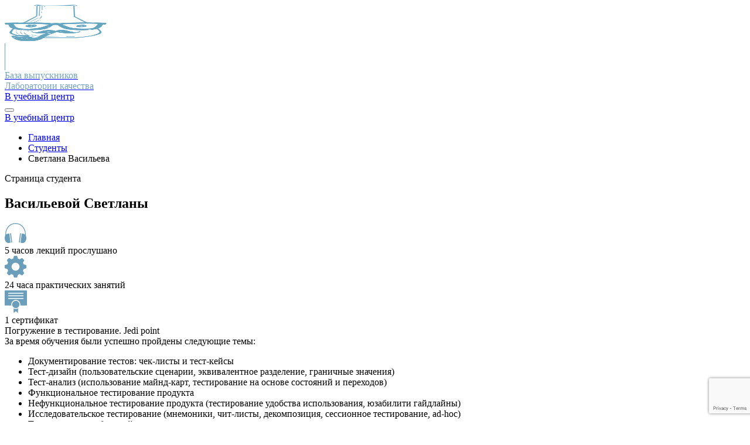

--- FILE ---
content_type: text/html; charset=UTF-8
request_url: https://qaschool.ru/students/s_vasileva/
body_size: 57996
content:

  <!doctype html>
<html lang="ru-RU" class="no-js">
  <head>
    <meta charset="UTF-8">
    <meta name="viewport" content="width=device-width, initial-scale=1.0">
    <meta http-equiv="X-UA-Compatible" content="ie=edge">
    <link rel="icon" type="image/icon" href="https://qaschool.ru/wp-content/themes/pointschool/assets/images/favicon.png">
    <link rel="profile" href="https://gmpg.org/xfn/11">
    <meta name="yandex-verification" content="c379c684ebc30d8e"/>
    
        <meta name='robots' content='index, follow, max-image-preview:large, max-snippet:-1, max-video-preview:-1' />

	<!-- This site is optimized with the Yoast SEO plugin v23.9 - https://yoast.com/wordpress/plugins/seo/ -->
	<title>Светлана Васильева &#8211; страница студента | Лаборатория качества</title>
	<meta name="description" content="Светлана Васильева : информация о прохождении курсов и получении сертификатов в учебном центре «Лаборатория качества». Первый онлайн-институт тестировщиков, онлайн-обучение современным профессиям, сертификаты на русском и английском языках." />
	<link rel="canonical" href="https://qaschool.ru/students/s_vasileva/" />
	<meta property="og:locale" content="ru_RU" />
	<meta property="og:type" content="article" />
	<meta property="og:title" content="Светлана Васильева &#8211; страница студента | Лаборатория качества" />
	<meta property="og:description" content="Светлана Васильева : информация о прохождении курсов и получении сертификатов в учебном центре «Лаборатория качества». Первый онлайн-институт тестировщиков, онлайн-обучение современным профессиям, сертификаты на русском и английском языках." />
	<meta property="og:url" content="https://qaschool.ru/students/s_vasileva/" />
	<meta property="og:site_name" content="Учебный центр" />
	<meta name="twitter:card" content="summary_large_image" />
	<script data-jetpack-boost="ignore" type="application/ld+json" class="yoast-schema-graph">{"@context":"https://schema.org","@graph":[{"@type":"WebPage","@id":"https://qaschool.ru/students/s_vasileva/","url":"https://qaschool.ru/students/s_vasileva/","name":"Светлана Васильева &#8211; страница студента | Лаборатория качества","isPartOf":{"@id":"https://qaschool.ru/#website"},"datePublished":"2022-07-31T09:24:48+00:00","dateModified":"2022-07-31T09:24:48+00:00","description":"Светлана Васильева : информация о прохождении курсов и получении сертификатов в учебном центре «Лаборатория качества». Первый онлайн-институт тестировщиков, онлайн-обучение современным профессиям, сертификаты на русском и английском языках.","breadcrumb":{"@id":"https://qaschool.ru/students/s_vasileva/#breadcrumb"},"inLanguage":"ru-RU","potentialAction":[{"@type":"ReadAction","target":["https://qaschool.ru/students/s_vasileva/"]}]},{"@type":"BreadcrumbList","@id":"https://qaschool.ru/students/s_vasileva/#breadcrumb","itemListElement":[{"@type":"ListItem","position":1,"name":"Home","item":"https://qaschool.ru/"},{"@type":"ListItem","position":2,"name":"Студенты","item":"https://qaschool.ru/students/"},{"@type":"ListItem","position":3,"name":"Светлана Васильева"}]},{"@type":"WebSite","@id":"https://qaschool.ru/#website","url":"https://qaschool.ru/","name":"Учебный центр","description":"Лаборатория Качества","publisher":{"@id":"https://qaschool.ru/#organization"},"potentialAction":[{"@type":"SearchAction","target":{"@type":"EntryPoint","urlTemplate":"https://qaschool.ru/?s={search_term_string}"},"query-input":{"@type":"PropertyValueSpecification","valueRequired":true,"valueName":"search_term_string"}}],"inLanguage":"ru-RU"},{"@type":"Organization","@id":"https://qaschool.ru/#organization","name":"Учебный центр Лаборатории качества","url":"https://qaschool.ru/","logo":{"@type":"ImageObject","inLanguage":"ru-RU","@id":"https://qaschool.ru/#/schema/logo/image/","url":"https://qaschool.ru/wp-content/uploads/2022/09/social_prev.png","contentUrl":"https://qaschool.ru/wp-content/uploads/2022/09/social_prev.png","width":1860,"height":851,"caption":"Учебный центр Лаборатории качества"},"image":{"@id":"https://qaschool.ru/#/schema/logo/image/"}}]}</script>
	<!-- / Yoast SEO plugin. -->



<style id='wp-emoji-styles-inline-css'>

	img.wp-smiley, img.emoji {
		display: inline !important;
		border: none !important;
		box-shadow: none !important;
		height: 1em !important;
		width: 1em !important;
		margin: 0 0.07em !important;
		vertical-align: -0.1em !important;
		background: none !important;
		padding: 0 !important;
	}
</style>
<link rel='stylesheet' id='wp-block-library-css' href='https://qaschool.ru/wp-includes/css/dist/block-library/style.min.css?ver=6.6.1' media='all' />
<style id='classic-theme-styles-inline-css'>
/*! This file is auto-generated */
.wp-block-button__link{color:#fff;background-color:#32373c;border-radius:9999px;box-shadow:none;text-decoration:none;padding:calc(.667em + 2px) calc(1.333em + 2px);font-size:1.125em}.wp-block-file__button{background:#32373c;color:#fff;text-decoration:none}
</style>
<style id='global-styles-inline-css'>
:root{--wp--preset--aspect-ratio--square: 1;--wp--preset--aspect-ratio--4-3: 4/3;--wp--preset--aspect-ratio--3-4: 3/4;--wp--preset--aspect-ratio--3-2: 3/2;--wp--preset--aspect-ratio--2-3: 2/3;--wp--preset--aspect-ratio--16-9: 16/9;--wp--preset--aspect-ratio--9-16: 9/16;--wp--preset--color--black: #000000;--wp--preset--color--cyan-bluish-gray: #abb8c3;--wp--preset--color--white: #ffffff;--wp--preset--color--pale-pink: #f78da7;--wp--preset--color--vivid-red: #cf2e2e;--wp--preset--color--luminous-vivid-orange: #ff6900;--wp--preset--color--luminous-vivid-amber: #fcb900;--wp--preset--color--light-green-cyan: #7bdcb5;--wp--preset--color--vivid-green-cyan: #00d084;--wp--preset--color--pale-cyan-blue: #8ed1fc;--wp--preset--color--vivid-cyan-blue: #0693e3;--wp--preset--color--vivid-purple: #9b51e0;--wp--preset--gradient--vivid-cyan-blue-to-vivid-purple: linear-gradient(135deg,rgba(6,147,227,1) 0%,rgb(155,81,224) 100%);--wp--preset--gradient--light-green-cyan-to-vivid-green-cyan: linear-gradient(135deg,rgb(122,220,180) 0%,rgb(0,208,130) 100%);--wp--preset--gradient--luminous-vivid-amber-to-luminous-vivid-orange: linear-gradient(135deg,rgba(252,185,0,1) 0%,rgba(255,105,0,1) 100%);--wp--preset--gradient--luminous-vivid-orange-to-vivid-red: linear-gradient(135deg,rgba(255,105,0,1) 0%,rgb(207,46,46) 100%);--wp--preset--gradient--very-light-gray-to-cyan-bluish-gray: linear-gradient(135deg,rgb(238,238,238) 0%,rgb(169,184,195) 100%);--wp--preset--gradient--cool-to-warm-spectrum: linear-gradient(135deg,rgb(74,234,220) 0%,rgb(151,120,209) 20%,rgb(207,42,186) 40%,rgb(238,44,130) 60%,rgb(251,105,98) 80%,rgb(254,248,76) 100%);--wp--preset--gradient--blush-light-purple: linear-gradient(135deg,rgb(255,206,236) 0%,rgb(152,150,240) 100%);--wp--preset--gradient--blush-bordeaux: linear-gradient(135deg,rgb(254,205,165) 0%,rgb(254,45,45) 50%,rgb(107,0,62) 100%);--wp--preset--gradient--luminous-dusk: linear-gradient(135deg,rgb(255,203,112) 0%,rgb(199,81,192) 50%,rgb(65,88,208) 100%);--wp--preset--gradient--pale-ocean: linear-gradient(135deg,rgb(255,245,203) 0%,rgb(182,227,212) 50%,rgb(51,167,181) 100%);--wp--preset--gradient--electric-grass: linear-gradient(135deg,rgb(202,248,128) 0%,rgb(113,206,126) 100%);--wp--preset--gradient--midnight: linear-gradient(135deg,rgb(2,3,129) 0%,rgb(40,116,252) 100%);--wp--preset--font-size--small: 13px;--wp--preset--font-size--medium: 20px;--wp--preset--font-size--large: 36px;--wp--preset--font-size--x-large: 42px;--wp--preset--spacing--20: 0.44rem;--wp--preset--spacing--30: 0.67rem;--wp--preset--spacing--40: 1rem;--wp--preset--spacing--50: 1.5rem;--wp--preset--spacing--60: 2.25rem;--wp--preset--spacing--70: 3.38rem;--wp--preset--spacing--80: 5.06rem;--wp--preset--shadow--natural: 6px 6px 9px rgba(0, 0, 0, 0.2);--wp--preset--shadow--deep: 12px 12px 50px rgba(0, 0, 0, 0.4);--wp--preset--shadow--sharp: 6px 6px 0px rgba(0, 0, 0, 0.2);--wp--preset--shadow--outlined: 6px 6px 0px -3px rgba(255, 255, 255, 1), 6px 6px rgba(0, 0, 0, 1);--wp--preset--shadow--crisp: 6px 6px 0px rgba(0, 0, 0, 1);}:where(.is-layout-flex){gap: 0.5em;}:where(.is-layout-grid){gap: 0.5em;}body .is-layout-flex{display: flex;}.is-layout-flex{flex-wrap: wrap;align-items: center;}.is-layout-flex > :is(*, div){margin: 0;}body .is-layout-grid{display: grid;}.is-layout-grid > :is(*, div){margin: 0;}:where(.wp-block-columns.is-layout-flex){gap: 2em;}:where(.wp-block-columns.is-layout-grid){gap: 2em;}:where(.wp-block-post-template.is-layout-flex){gap: 1.25em;}:where(.wp-block-post-template.is-layout-grid){gap: 1.25em;}.has-black-color{color: var(--wp--preset--color--black) !important;}.has-cyan-bluish-gray-color{color: var(--wp--preset--color--cyan-bluish-gray) !important;}.has-white-color{color: var(--wp--preset--color--white) !important;}.has-pale-pink-color{color: var(--wp--preset--color--pale-pink) !important;}.has-vivid-red-color{color: var(--wp--preset--color--vivid-red) !important;}.has-luminous-vivid-orange-color{color: var(--wp--preset--color--luminous-vivid-orange) !important;}.has-luminous-vivid-amber-color{color: var(--wp--preset--color--luminous-vivid-amber) !important;}.has-light-green-cyan-color{color: var(--wp--preset--color--light-green-cyan) !important;}.has-vivid-green-cyan-color{color: var(--wp--preset--color--vivid-green-cyan) !important;}.has-pale-cyan-blue-color{color: var(--wp--preset--color--pale-cyan-blue) !important;}.has-vivid-cyan-blue-color{color: var(--wp--preset--color--vivid-cyan-blue) !important;}.has-vivid-purple-color{color: var(--wp--preset--color--vivid-purple) !important;}.has-black-background-color{background-color: var(--wp--preset--color--black) !important;}.has-cyan-bluish-gray-background-color{background-color: var(--wp--preset--color--cyan-bluish-gray) !important;}.has-white-background-color{background-color: var(--wp--preset--color--white) !important;}.has-pale-pink-background-color{background-color: var(--wp--preset--color--pale-pink) !important;}.has-vivid-red-background-color{background-color: var(--wp--preset--color--vivid-red) !important;}.has-luminous-vivid-orange-background-color{background-color: var(--wp--preset--color--luminous-vivid-orange) !important;}.has-luminous-vivid-amber-background-color{background-color: var(--wp--preset--color--luminous-vivid-amber) !important;}.has-light-green-cyan-background-color{background-color: var(--wp--preset--color--light-green-cyan) !important;}.has-vivid-green-cyan-background-color{background-color: var(--wp--preset--color--vivid-green-cyan) !important;}.has-pale-cyan-blue-background-color{background-color: var(--wp--preset--color--pale-cyan-blue) !important;}.has-vivid-cyan-blue-background-color{background-color: var(--wp--preset--color--vivid-cyan-blue) !important;}.has-vivid-purple-background-color{background-color: var(--wp--preset--color--vivid-purple) !important;}.has-black-border-color{border-color: var(--wp--preset--color--black) !important;}.has-cyan-bluish-gray-border-color{border-color: var(--wp--preset--color--cyan-bluish-gray) !important;}.has-white-border-color{border-color: var(--wp--preset--color--white) !important;}.has-pale-pink-border-color{border-color: var(--wp--preset--color--pale-pink) !important;}.has-vivid-red-border-color{border-color: var(--wp--preset--color--vivid-red) !important;}.has-luminous-vivid-orange-border-color{border-color: var(--wp--preset--color--luminous-vivid-orange) !important;}.has-luminous-vivid-amber-border-color{border-color: var(--wp--preset--color--luminous-vivid-amber) !important;}.has-light-green-cyan-border-color{border-color: var(--wp--preset--color--light-green-cyan) !important;}.has-vivid-green-cyan-border-color{border-color: var(--wp--preset--color--vivid-green-cyan) !important;}.has-pale-cyan-blue-border-color{border-color: var(--wp--preset--color--pale-cyan-blue) !important;}.has-vivid-cyan-blue-border-color{border-color: var(--wp--preset--color--vivid-cyan-blue) !important;}.has-vivid-purple-border-color{border-color: var(--wp--preset--color--vivid-purple) !important;}.has-vivid-cyan-blue-to-vivid-purple-gradient-background{background: var(--wp--preset--gradient--vivid-cyan-blue-to-vivid-purple) !important;}.has-light-green-cyan-to-vivid-green-cyan-gradient-background{background: var(--wp--preset--gradient--light-green-cyan-to-vivid-green-cyan) !important;}.has-luminous-vivid-amber-to-luminous-vivid-orange-gradient-background{background: var(--wp--preset--gradient--luminous-vivid-amber-to-luminous-vivid-orange) !important;}.has-luminous-vivid-orange-to-vivid-red-gradient-background{background: var(--wp--preset--gradient--luminous-vivid-orange-to-vivid-red) !important;}.has-very-light-gray-to-cyan-bluish-gray-gradient-background{background: var(--wp--preset--gradient--very-light-gray-to-cyan-bluish-gray) !important;}.has-cool-to-warm-spectrum-gradient-background{background: var(--wp--preset--gradient--cool-to-warm-spectrum) !important;}.has-blush-light-purple-gradient-background{background: var(--wp--preset--gradient--blush-light-purple) !important;}.has-blush-bordeaux-gradient-background{background: var(--wp--preset--gradient--blush-bordeaux) !important;}.has-luminous-dusk-gradient-background{background: var(--wp--preset--gradient--luminous-dusk) !important;}.has-pale-ocean-gradient-background{background: var(--wp--preset--gradient--pale-ocean) !important;}.has-electric-grass-gradient-background{background: var(--wp--preset--gradient--electric-grass) !important;}.has-midnight-gradient-background{background: var(--wp--preset--gradient--midnight) !important;}.has-small-font-size{font-size: var(--wp--preset--font-size--small) !important;}.has-medium-font-size{font-size: var(--wp--preset--font-size--medium) !important;}.has-large-font-size{font-size: var(--wp--preset--font-size--large) !important;}.has-x-large-font-size{font-size: var(--wp--preset--font-size--x-large) !important;}
:where(.wp-block-post-template.is-layout-flex){gap: 1.25em;}:where(.wp-block-post-template.is-layout-grid){gap: 1.25em;}
:where(.wp-block-columns.is-layout-flex){gap: 2em;}:where(.wp-block-columns.is-layout-grid){gap: 2em;}
:root :where(.wp-block-pullquote){font-size: 1.5em;line-height: 1.6;}
</style>
<link rel='stylesheet' id='contact-form-7-css' href='https://qaschool.ru/wp-content/plugins/contact-form-7/includes/css/styles.css?ver=6.0.1' media='all' />
<link rel='stylesheet' id='pointschool-style-css' href='https://qaschool.ru/wp-content/themes/pointschool/style.css?ver=3.3.9' media='all' />
<link rel="preload" as="style" onload="this.onload=null;this.rel='stylesheet'" id='bootstrap-icons-css' href='https://qaschool.ru/wp-content/themes/pointschool/assets/plugins/bootstrap/icons/bootstrap-icons.css?ver=6.6.1' media='all' />
<link rel='stylesheet' id='bootstrap-css' href='https://qaschool.ru/wp-content/themes/pointschool/assets/plugins/bootstrap/css/bootstrap.min.css?ver=6.6.1' media='all' />
<link rel="preload" as="style" onload="this.onload=null;this.rel='stylesheet'" id='splide-css' href='https://qaschool.ru/wp-content/themes/pointschool/assets/plugins/splide/css/splide.min.css?ver=6.6.1' media='all' />
<link rel="preload" as="style" onload="this.onload=null;this.rel='stylesheet'" id='splide-theme-css' href='https://qaschool.ru/wp-content/themes/pointschool/assets/plugins/splide/css/themes/splide-default.min.css?ver=6.6.1' media='all' />
<link rel='stylesheet' id='ui-kit-css' href='https://qaschool.ru/wp-content/themes/pointschool/assets/css/ui-kit.css?ver=3.3.9' media='all' />
<link rel='stylesheet' id='main-old-css' href='https://qaschool.ru/wp-content/themes/pointschool/assets/css/main-old.css?ver=3.3.9' media='all' />
<link rel='stylesheet' id='main-css' href='https://qaschool.ru/wp-content/themes/pointschool/assets/css/main.css?ver=3.3.9' media='all' />
<link rel='stylesheet' id='toast-css' href='https://qaschool.ru/wp-content/themes/pointschool/assets/css/toats.css?ver=3.3.9' media='all' />
<link rel='stylesheet' id='page-search-css' href='https://qaschool.ru/wp-content/themes/pointschool/assets/css/page-search.css?ver=3.3.9' media='all' />
<link rel='stylesheet' id='page-students-css' href='https://qaschool.ru/wp-content/themes/pointschool/assets/css/page-students.css?ver=3.3.9' media='all' />
<link rel='stylesheet' id='page-cart-css' href='https://qaschool.ru/wp-content/themes/pointschool/assets/css/page-cart.css?ver=3.3.9' media='all' />
<link rel='stylesheet' id='widget-css' href='https://qaschool.ru/wp-content/themes/pointschool/assets/css/widget.css?ver=6.6.1' media='all' />
<link rel='stylesheet' id='page-404-css' href='https://qaschool.ru/wp-content/themes/pointschool/assets/css/page-404.css?ver=3.3.9' media='all' />
<link rel='stylesheet' id='page-all-couses-css' href='https://qaschool.ru/wp-content/themes/pointschool/assets/css/page-all-couses.css?ver=3.3.9' media='all' />



<link rel="https://api.w.org/" href="https://qaschool.ru/wp-json/" /><link rel="EditURI" type="application/rsd+xml" title="RSD" href="https://qaschool.ru/xmlrpc.php?rsd" />
<link rel='shortlink' href='https://qaschool.ru/?p=9369' />
<link rel="alternate" title="oEmbed (JSON)" type="application/json+oembed" href="https://qaschool.ru/wp-json/oembed/1.0/embed?url=https%3A%2F%2Fqaschool.ru%2Fstudents%2Fs_vasileva%2F" />
<link rel="alternate" title="oEmbed (XML)" type="text/xml+oembed" href="https://qaschool.ru/wp-json/oembed/1.0/embed?url=https%3A%2F%2Fqaschool.ru%2Fstudents%2Fs_vasileva%2F&#038;format=xml" />
    
  </head>

<body class="point_student-template-default single single-point_student postid-9369" data-bs-spy="scroll" data-bs-target="#navbarTop" data-bs-offset="81" tabindex="0">




  <!-- Yandex.Metrika counter -->
  
  <noscript>
    <div><img src="https://mc.yandex.ru/watch/95247241" style="position:absolute; left:-9999px;" alt=""/></div>
  </noscript>
  <!-- /Yandex.Metrika counter -->

  <!-- Google Tag Manager (noscript) -->
  <noscript>
    <iframe src="https://www.googletagmanager.com/ns.html?id=GTM-MJXD4KTK" height="0" width="0"
            style="display:none;visibility:hidden"></iframe>
  </noscript>
  <!-- End Google Tag Manager (noscript) -->



  <div id="page" class="site">
<header id="masthead" class="ps-header fixed-top site-header">
    <nav class="navbar navbar-expand-md" id="navbarTop">
        <div class="container-md container-sm justify-content-start">
            <a class="navbar-brand" href="/">
              <picture>
                <img src="https://qaschool.ru/wp-content/themes/pointschool/assets/images/logo1.png" width="179" height="62" alt="Лаборатория качества">
              </picture>
            </a>
            <div style="background-color: #6B9EBA; width: 1px; height: 46px;color: #74a3bd;"></div>
            <a href="https://qaschool.ru/students/" class="text-decoration-none">
                <div class="ps-fw-600 ps-fs-16 ps-fs-sm-14 ms-3" style="color: #74a3bd;">База выпускников<br>Лаборатории качества</div>
            </a>
            <div class="ms-auto ps-navbar-other d-none d-md-block">
                <a href="/" class="ps-btn">В учебный центр</a>
            </div>
            <span class="ps-navbar-toggler d-none ms-auto" data-bs-toggle="offcanvas" data-bs-target="#offcanvasNavbarMobile" aria-controls="offcanvasNavbarMobile"></span>
        </div>
    </nav>
    <div class="ps-offcanvas-navbar-mobile offcanvas offcanvas-top" tabindex="-1" id="offcanvasNavbarMobile" aria-labelledby="offcanvasNavbarMobile">
        <div class="offcanvas-header">
            <button type="button" class="btn-close text-reset ms-auto" data-bs-dismiss="offcanvas" aria-label="Close"></button>
        </div>
        <div class="offcanvas-body text-center">
            <div class="mt-4">
                <a href="/" class="ps-btn">В учебный центр</a>
            </div>
        </div>
    </div>
</header>
  <!-- section pt-intro start -->
  <section class="pt-intro">
    <div class="ps-res-25 position-absolute d-none d-md-block"></div>
    <div class="ps-res-26 position-absolute d-md-none"></div>
    <div class="container">
      <div id="breadcrumb" class="breadcrumb container">
  <nav role="navigation" aria-label="Breadcrumbs" class="breadcrumb-trail breadcrumbs" itemprop="breadcrumb"><ul class="breadcrumb m-0 px-0 pb-0 pt-4" itemscope itemtype="http://schema.org/BreadcrumbList"><meta name="numberOfItems" content="3" /><meta name="itemListOrder" content="Ascending" /><li itemprop="itemListElement" itemscope itemtype="http://schema.org/ListItem" class="breadcrumb-item trail-begin"><a itemprop="item" href="https://qaschool.ru" rel="home"><span itemprop="name">Главная</span></a><meta itemprop="position" content="1" /></li><li itemprop="itemListElement" itemscope itemtype="http://schema.org/ListItem" class="breadcrumb-item trail-next"><a itemprop="item" href="https://qaschool.ru/students/"><span itemprop="name">Студенты</span></a><meta itemprop="position" content="2" /></li><li itemprop="itemListElement" itemscope itemtype="http://schema.org/ListItem" class="breadcrumb-item trail-end"><span itemprop="name">Светлана Васильева</span><meta itemprop="position" content="3" /></li></ul></nav></div>
<!-- #breadcrumb -->
      <div class="row">
        <div class="pt-intro__title">
          <p class="desc">Страница студента</p>
                      <h1
              class="title"> Васильевой Светланы</h1>
                  </div>
      </div>
    </div>
  </section>
  <!-- section pt-intro end -->

  <!-- section pt-info start -->
  <section class="pt-info">
    <div class="container">
      <div class="row">
        <div class="pt-info__block">
          <div class="pt-info__cards">
            <div class="pt-info__card">
              <div class="pt-info_card__ico">
                <img src="https://qaschool.ru/wp-content/themes/pointschool/assets/images/icons/headset-blue.svg" alt="headset-blue">
              </div>
              <div class="pt-info_card__text">
                5 часов лекций прослушано              </div>
            </div>
            <div class="pt-info__card">
              <div class="pt-info_card__ico">
                <img src="https://qaschool.ru/wp-content/themes/pointschool/assets/images/icons/gear-blue.svg" alt="headset-blue">
              </div>
              <div class="pt-info_card__text">
                24 часа практических занятий              </div>
            </div>
            <div class="pt-info__card">
              <div class="pt-info_card__ico">
                <img src="https://qaschool.ru/wp-content/themes/pointschool/assets/images/icons/certificate-blue.svg" alt="headset-blue">
              </div>
              <div class="pt-info_card__text">
                1 сертификат              </div>
            </div>
          </div>
        </div>
      </div>
    </div>
  </section>
  <!-- section pt-info end -->

  <!-- section pt-courses start -->
  <section class="pt-courses">
    <div class="container">
              <div class="student--course-item">
          <div class="row">

                                      <div class="ps-fs-32 ps-fw-700 pt-courses__title">Погружение в тестирование. Jedi point</div>
            
            <div class="col-12 col-sm-12 col-md-12 col-lg-9">
              <div
                class="ps-fc-blue ps-fw-bold">За время обучения были успешно пройдены следующие темы:</div>
              <ul class="ps-list ps-list--red ps-fw-bold p-0 ms-4 mt-2">
                                  <li>Документирование тестов: чек-листы и тест-кейсы</li>
                                  <li>Тест-дизайн (пользовательские сценарии, эквивалентное разделение, граничные значения)</li>
                                  <li>Тест-анализ (использование майнд-карт, тестирование на основе состояний и переходов)</li>
                                  <li>Функциональное тестирование продукта</li>
                                  <li>Нефункциональное тестирование продукта (тестирование удобства использования, юзабилити гайдлайны)</li>
                                  <li>Исследовательское тестирование (мнемоники, чит-листы, декомпозиция, сессионное тестирование, ad-hoc)</li>
                                  <li>Тестирование требований</li>
                                  <li>Написание баг-репортов</li>
                                  <li>Методологии разработки ПО</li>
                                  <li>Процесс тестирования и метрики в тестировании</li>
                              </ul>
                              <div class="ps-fc-blue ps-fw-bold">Состав курса:</div>
                                            <div
                  class="ps-fw-bold mt-2">Теоретических занятий: 5 часов</div>
                                            <div
                  class="ps-fw-bold mt-2">Практических занятий: 24 часа</div>
                          </div>
            <div class="col-12 col-sm-12 col-md-12 col-lg-3">
              <div class="pt-courses__certificates">
                                                  <a class="pt-courses__certificate"
                     href='/school-center/certificate.php?id=21340' target="_blank">
                    <img src="https://qaschool.ru/wp-content/themes/pointschool/assets/images/certificate_template.jpg" alt="certificate">
                    <div class="courses_certificate__desc">
                      <span
                        class="pt-courses_certificate__title">Сертификат:</span>
                      <span class="pt-courses_certificate__num"><b>21340</b></span>
                    </div>
                  </a>
                
                <a class="pt-courses__certificate"
                   href='/school-center/certificate.php?id=21340&lang=en' target="_blank">
                  <img src="https://qaschool.ru/wp-content/themes/pointschool/assets/images/certificate_template_eng.jpg" alt="certificate">
                  <div class="courses_certificate__desc">
                    <span
                      class="pt-courses_certificate__title">Certificate:</span>
                    <span class="pt-courses_certificate__num"><b>21340</b></span>
                  </div>
                </a>
                <p class="pt-courses__certificate text-center mt-3"><a href="https://linkedin.com/profile/add?startTask=Сертификат&name=Погружение в тестирование. Jedi point&organizationID=5266084&issueYear=2019&certUrl=https://qaschool.ru/students/s_vasileva&certId=21340"
                      class="ps-btn" rel="noreferrer nofollow">Добавить в Linkedin</a></p>
              </div>
            </div>
          </div>
        </div>
          </div>
  </section>
  <!-- section pt-courses end -->
</div><!-- #page -->

<footer id="colophon" class="site-footer">
  <div class="container-fluid">
    <div class="container pt-5 pb-5">
      <div class="row row-cols-1 row-cols-sm-3 gy-4 gy-md-5 mb-5" style="align-items: center;">
        <div class="col-lg-6 col-sm-12 col-md-6">
          <div class="d-flex flex-column align-items-center ps-block-contact-link">
            <div class="ps-fs-sm-16 ps-fw-400 wp-caption-text">
              <p class="fw-bold">ООО "Лаборатория Качества"<br/>
                ОГРН 1097746205611</p>
              <p>
                <a href="https://qaschool.ru/docs/public-offer.pdf"
                   class="text-decoration-underline mb-1 d-block"
                   target="_blank">Договор оферты по предоставлению доступа к материалам</a>
                <a href="https://qaschool.ru/docs/public-offer-access-to-educational-materials.pdf"
                   class="text-decoration-underline mb-1 d-block"
                   target="_blank">Договор оферты по предоставлению доступа к обучающим материалам</a>
                <a href="https://qaschool.ru/docs/privacy-policy.pdf"
                   class="text-decoration-underline mb-1 d-block"
                   target="_blank">Политика обработки персональных данных</a>
                <a href="https://qaschool.ru/docs/privacy-policy-1.pdf"
                   class="text-decoration-underline mb-1 d-block"
                   target="_blank">Согласие на обработку персональных данных</a>
                <a href="https://qaschool.ru/copyright/" class="text-decoration-underline" target="_blank">Авторское
                  право</a>
              </p>
            </div>
          </div>
        </div>
        <div class="col-lg-6 col-sm-12 col-md-6">
          <div class="d-flex flex-column align-items-center ps-block-contact-link">
            <div class="ps-fs-sm-16 ps-fw-400 wp-caption-text">
              <p class="fw-bold">
                                Телефон: <a href="tel:+74951200096доб.15"
                            class="brown-hover">7 (495) 120-00-96 (доб. 15)</a></p>
              <p> E-mail: <a href="mailto:trainings@quality-lab.ru">trainings@quality-lab.ru</a><br/>
                E-mail для юридических лиц: <br/><a href="mailto:trainings@software-testing.ru" class="mb-1 d-block">trainings@software-testing.ru</a>
                <a href="javascript:;" data-bs-toggle="modal" data-bs-target="#supportFormModal"
                   class="text-decoration-underline mb-1 d-block">Техническая поддержка</a>
              </p>
            </div>
          </div>
        </div>
      </div>
      <div class="row" style="align-items: center;">
        <div class="col-12">
          <div class="d-flex flex-column align-items-center ps-block-social-link">
            <div class="ps-fs-sm-16 ps-fw-400 text-center">
              <a class="mx-2" href="https://vk.com/pointschool_ru" target="_blank">
                <svg class="site-footer__social-icon" xmlns="http://www.w3.org/2000/svg" viewBox="0 0 48 48"
                     width="34px" height="34px">
                  <path
                    d="M45.763,35.202c-1.797-3.234-6.426-7.12-8.337-8.811c-0.523-0.463-0.579-1.264-0.103-1.776 c3.647-3.919,6.564-8.422,7.568-11.143C45.334,12.27,44.417,11,43.125,11l-3.753,0c-1.237,0-1.961,0.444-2.306,1.151 c-3.031,6.211-5.631,8.899-7.451,10.47c-1.019,0.88-2.608,0.151-2.608-1.188c0-2.58,0-5.915,0-8.28 c0-1.147-0.938-2.075-2.095-2.075L18.056,11c-0.863,0-1.356,0.977-0.838,1.662l1.132,1.625c0.426,0.563,0.656,1.248,0.656,1.951 L19,23.556c0,1.273-1.543,1.895-2.459,1.003c-3.099-3.018-5.788-9.181-6.756-12.128C9.505,11.578,8.706,11.002,7.8,11l-3.697-0.009 c-1.387,0-2.401,1.315-2.024,2.639c3.378,11.857,10.309,23.137,22.661,24.36c1.217,0.12,2.267-0.86,2.267-2.073l0-3.846 c0-1.103,0.865-2.051,1.977-2.079c0.039-0.001,0.078-0.001,0.117-0.001c3.267,0,6.926,4.755,8.206,6.979 c0.368,0.64,1.056,1.03,1.8,1.03l4.973,0C45.531,38,46.462,36.461,45.763,35.202z"/>
                </svg>
              </a>
              <a href="https://www.youtube.com/channel/UCUKj7hvw6phelqZPKKJnGBQ" target="_blank">
                <svg class="site-footer__social-icon" xmlns="http://www.w3.org/2000/svg" viewBox="0 0 50 50"
                     width="34px" height="34px">
                  <path
                    d="M44.9,14.5c-0.4-2.2-2.3-3.8-4.5-4.3C37.1,9.5,31,9,24.4,9c-6.6,0-12.8,0.5-16.1,1.2c-2.2,0.5-4.1,2-4.5,4.3C3.4,17,3,20.5,3,25s0.4,8,0.9,10.5c0.4,2.2,2.3,3.8,4.5,4.3c3.5,0.7,9.5,1.2,16.1,1.2s12.6-0.5,16.1-1.2c2.2-0.5,4.1-2,4.5-4.3c0.4-2.5,0.9-6.1,1-10.5C45.9,20.5,45.4,17,44.9,14.5z M19,32V18l12.2,7L19,32z"/>
                </svg>
              </a>
              <a class="mx-1" href="https://t.me/qabeginner" target="_blank">
                <img src="https://qaschool.ru/wp-content/themes/pointschool/assets/images/icons/tg.svg" alt="tg">
              </a>
              <p class="site-footer__copyright">© 2025. Лаборатория качества</p>
            </div>
          </div>
        </div>
      </div>
    </div>
  </div>
</footer><!-- #colophon -->

<!-- Modal reviews -->

<!--Modal contact form-->
<div class="modal fade" id="contactFormModal" tabindex="-1" aria-labelledby="contactFormModal" aria-hidden="true">
  <div class="modal-dialog modal-dialog-centered">
    <div class="ps-modal-content">
      <div class="modal-body pt-contact-us__form ps-contact-form" data-submit-btn-text="Записаться на курс">
        <button type="button" class="ps-btn-close" data-bs-dismiss="modal" aria-label="Close">&#215;</button>
                <span class="pt-contact-us__form-title ps-fw-800 ps-fs-32 ps-fs-sm-20">Записаться на курс</span>
        
<div class="wpcf7 no-js" id="wpcf7-f11144-o1" lang="ru-RU" dir="ltr" data-wpcf7-id="11144">
<div class="screen-reader-response"><p role="status" aria-live="polite" aria-atomic="true"></p> <ul></ul></div>
<form action="/students/s_vasileva/#wpcf7-f11144-o1" method="post" class="wpcf7-form init" aria-label="Контактная форма" novalidate="novalidate" data-status="init">
<div style="display: none;">
<input type="hidden" name="_wpcf7" value="11144" />
<input type="hidden" name="_wpcf7_version" value="6.0.1" />
<input type="hidden" name="_wpcf7_locale" value="ru_RU" />
<input type="hidden" name="_wpcf7_unit_tag" value="wpcf7-f11144-o1" />
<input type="hidden" name="_wpcf7_container_post" value="0" />
<input type="hidden" name="_wpcf7_posted_data_hash" value="" />
<input type="hidden" name="_wpcf7_recaptcha_response" value="" />
</div>
<input class="wpcf7-form-control wpcf7-hidden" value="Светлана Васильева" type="hidden" name="course-title" />
<input class="wpcf7-form-control wpcf7-hidden" value="" type="hidden" name="course-start-date" />
<input class="wpcf7-form-control wpcf7-hidden" value="" type="hidden" name="private-person-price" />
<input class="wpcf7-form-control wpcf7-hidden" value="" type="hidden" name="legal-person-price" />
<input class="wpcf7-form-control wpcf7-hidden" value="https://qaschool.ru/students/s_vasileva/" type="hidden" name="course-url" />
<input class="wpcf7-form-control wpcf7-hidden" value="https://qaschool.ru/students/s_vasileva" type="hidden" name="get-url" />
<input class="wpcf7-form-control wpcf7-hidden" value="" type="hidden" name="utm-meta" />
<input class="wpcf7-form-control wpcf7-hidden" value="9369" type="hidden" name="post-id" />
<div class="pt-contact-us__form-name">
	<p><label><span class="wpcf7-form-control-wrap" data-name="text-13"><input size="40" maxlength="30" class="wpcf7-form-control wpcf7-text wpcf7-validates-as-required" aria-required="true" aria-invalid="false" placeholder="Имя*" value="" type="text" name="text-13" /></span></label>
	</p>
</div>
<div class="pt-contact-us__form-email" style="display:none;">
	<p><label><span class="wpcf7-form-control-wrap" data-name="sp-email"><input size="40" maxlength="400" class="wpcf7-form-control wpcf7-email wpcf7-text wpcf7-validates-as-email" aria-invalid="false" placeholder="Email*" value="" type="email" name="sp-email" /></span></label>
	</p>
</div>
<div class="pt-contact-us__form-tel">
	<p><label><span class="wpcf7-form-control-wrap" data-name="tel-951"><input size="40" maxlength="400" class="wpcf7-form-control wpcf7-tel wpcf7-validates-as-required wpcf7-text wpcf7-validates-as-tel" aria-required="true" aria-invalid="false" placeholder="Номер телефона*" value="" type="tel" name="tel-951" /></span></label>
	</p>
</div>
<div class="pt-contact-us__form-email">
	<p><label><span class="wpcf7-form-control-wrap" data-name="email-358"><input size="40" maxlength="400" class="wpcf7-form-control wpcf7-email wpcf7-validates-as-required wpcf7-text wpcf7-validates-as-email" aria-required="true" aria-invalid="false" placeholder="Email*" value="" type="email" name="email-358" /></span></label>
	</p>
</div>
<div class="pt-contact-us__form-acceptance">
	<p><label><span class="wpcf7-form-control-wrap" data-name="acceptance-73"><span class="wpcf7-form-control wpcf7-acceptance"><span class="wpcf7-list-item"><input type="checkbox" name="acceptance-73" value="1" aria-invalid="false" /></span></span></span>Я соглашаюсь с <a href="/docs/privacy-policy.pdf" target="_blank">Политикой обработки персональных данных</a>*</label>
	</p>
</div>
<div class="pt-contact-us__form-acceptance">
	<p><label><span class="wpcf7-form-control-wrap" data-name="acceptance-712"><span class="wpcf7-form-control wpcf7-acceptance"><span class="wpcf7-list-item"><input type="checkbox" name="acceptance-712" value="1" aria-invalid="false" /></span></span></span>Даю согласие на <a href="/docs/privacy-policy-1.pdf" target="_blank">обработку персональных данных</a>*</label>
	</p>
</div>
<div class="pt-contact-us__form-acceptance">
	<p><label><span class="wpcf7-form-control-wrap" data-name="acceptance-176"><span class="wpcf7-form-control wpcf7-acceptance"><span class="wpcf7-list-item"><input type="checkbox" name="acceptance-176" value="1" aria-invalid="false" /></span></span></span> Согласен и принимаю условия <a href="/docs/public-offer-access-to-educational-materials.pdf" target="_blank">Публичной оферты</a>*</label>
	</p>
</div>
<div class="pt-contact-us__form-submit">
	<p><input class="wpcf7-form-control wpcf7-submit has-spinner" type="submit" value="Записаться" />
	</p>
</div><div class="wpcf7-response-output" aria-hidden="true"></div>
</form>
</div>
      </div>
    </div>
  </div>
</div>
<!-- End Modal -->

<!-- sale support form-->
<div class="modal fade" id="saleFormModal" tabindex="-1" aria-labelledby="supportFormModal" aria-hidden="true">
  <div class="modal-dialog modal-dialog-centered">
    <div class="ps-modal-content">
      <div class="modal-body pt-contact-us__form ps-contact-form" data-submit-btn-text="Отправить">
        <button type="button" class="ps-btn-close" data-bs-dismiss="modal" aria-label="Close">&#215;</button>
        <span
          class="pt-contact-us__form-title d-block text-center ps-fw-800 ps-fs-24 ps-fs-sm-20 mb-3">Получить скидку</span>
        
<div class="wpcf7 no-js" id="wpcf7-f15485-o2" lang="ru-RU" dir="ltr" data-wpcf7-id="15485">
<div class="screen-reader-response"><p role="status" aria-live="polite" aria-atomic="true"></p> <ul></ul></div>
<form action="/students/s_vasileva/#wpcf7-f15485-o2" method="post" class="wpcf7-form init" aria-label="Контактная форма" novalidate="novalidate" data-status="init">
<div style="display: none;">
<input type="hidden" name="_wpcf7" value="15485" />
<input type="hidden" name="_wpcf7_version" value="6.0.1" />
<input type="hidden" name="_wpcf7_locale" value="ru_RU" />
<input type="hidden" name="_wpcf7_unit_tag" value="wpcf7-f15485-o2" />
<input type="hidden" name="_wpcf7_container_post" value="0" />
<input type="hidden" name="_wpcf7_posted_data_hash" value="" />
<input type="hidden" name="_wpcf7_recaptcha_response" value="" />
</div>
<input class="wpcf7-form-control wpcf7-hidden" value="https://qaschool.ru/students/s_vasileva" type="hidden" name="get-url" />
<input class="wpcf7-form-control wpcf7-hidden" value="https://qaschool.ru/students/s_vasileva" type="hidden" name="course-title" />
<input class="wpcf7-form-control wpcf7-hidden" value="" type="hidden" name="utm-meta" />
<p class="mb-4">Вы уже не первый раз заходите к нам на сайт. Оставьте свои контакты, и мы пришлем вам промокод со скидкой на наш курс!
</p>
<div class="pt-contact-us__form-name" style="display:none;">
	<p><label><span class="wpcf7-form-control-wrap" data-name="sp-email"><input size="40" maxlength="400" class="wpcf7-form-control wpcf7-email wpcf7-text wpcf7-validates-as-email" aria-invalid="false" value="" type="email" name="sp-email" /></span></label>
	</p>
</div>
<div class="pt-contact-us__form-name">
	<p><label><span class="wpcf7-form-control-wrap" data-name="text-13"><input size="40" maxlength="30" class="wpcf7-form-control wpcf7-text wpcf7-validates-as-required" aria-required="true" aria-invalid="false" placeholder="Имя*" value="" type="text" name="text-13" /></span></label>
	</p>
</div>
<div class="pt-contact-us__form-tel">
	<p><label><span class="wpcf7-form-control-wrap" data-name="tel-951"><input size="40" maxlength="400" class="wpcf7-form-control wpcf7-tel wpcf7-validates-as-required wpcf7-text wpcf7-validates-as-tel" aria-required="true" aria-invalid="false" placeholder="Номер телефона*" value="" type="tel" name="tel-951" /></span></label>
	</p>
</div>
<div class="pt-contact-us__form-email">
	<p><label><span class="wpcf7-form-control-wrap" data-name="email-358"><input size="40" maxlength="400" class="wpcf7-form-control wpcf7-email wpcf7-validates-as-required wpcf7-text wpcf7-validates-as-email" aria-required="true" aria-invalid="false" placeholder="Email*" value="" type="email" name="email-358" /></span></label>
	</p>
</div>
<div class="pt-contact-us__form-acceptance">
	<p><label><span class="wpcf7-form-control-wrap" data-name="acceptance-73"><span class="wpcf7-form-control wpcf7-acceptance"><span class="wpcf7-list-item"><input type="checkbox" name="acceptance-73" value="1" aria-invalid="false" /></span></span></span>я соглашаюсь с политикой <a href="/docs/privacy-policy.pdf" target="_blank">обработки персональных данных</a></label>
	</p>
</div>
<div class="pt-contact-us__form-acceptance">
	<p><label><span class="wpcf7-form-control-wrap" data-name="acceptance-712"><span class="wpcf7-form-control wpcf7-acceptance"><span class="wpcf7-list-item"><input type="checkbox" name="acceptance-712" value="1" aria-invalid="false" /></span></span></span><span class="d-block pt-1">Даю согласие на <a href="/docs/privacy-policy-1.pdf" target="_blank">обработку персональных данных</a>*</span></label>
	</p>
</div>
<div class="pt-contact-us__form-submit">
	<p><input class="wpcf7-form-control wpcf7-submit has-spinner" type="submit" value="Получить скидку" />
	</p>
</div><div class="wpcf7-response-output" aria-hidden="true"></div>
</form>
</div>
      </div>
    </div>
  </div>
</div>
<!-- End Modal -->

<!--Modal sale popup -->
<div class="modal fade" id="supportFormModal" tabindex="-1" aria-labelledby="saleFormModal" aria-hidden="true">
  <div class="modal-dialog modal-dialog-centered">
    <div class="ps-modal-content">
      <div class="modal-body pt-contact-us__form ps-contact-form" data-submit-btn-text="Отправить">
        <button type="button" class="ps-btn-close" data-bs-dismiss="modal" aria-label="Close">&#215;</button>
        <span class="pt-contact-us__form-title d-block text-center ps-fw-800 ps-fs-24 ps-fs-sm-20 mb-3">Обращение в техподдержку</span>
        
<div class="wpcf7 no-js" id="wpcf7-f13938-o3" lang="ru-RU" dir="ltr" data-wpcf7-id="13938">
<div class="screen-reader-response"><p role="status" aria-live="polite" aria-atomic="true"></p> <ul></ul></div>
<form action="/students/s_vasileva/#wpcf7-f13938-o3" method="post" class="wpcf7-form init" aria-label="Контактная форма" novalidate="novalidate" data-status="init">
<div style="display: none;">
<input type="hidden" name="_wpcf7" value="13938" />
<input type="hidden" name="_wpcf7_version" value="6.0.1" />
<input type="hidden" name="_wpcf7_locale" value="ru_RU" />
<input type="hidden" name="_wpcf7_unit_tag" value="wpcf7-f13938-o3" />
<input type="hidden" name="_wpcf7_container_post" value="0" />
<input type="hidden" name="_wpcf7_posted_data_hash" value="" />
<input type="hidden" name="_wpcf7_recaptcha_response" value="" />
</div>
<input class="wpcf7-form-control wpcf7-hidden" value="https://qaschool.ru/students/s_vasileva" type="hidden" name="get-url" />
<div class="pt-contact-us__form-name" style="display:none;">
	<p><label><span class="wpcf7-form-control-wrap" data-name="sp-email"><input size="40" maxlength="400" class="wpcf7-form-control wpcf7-email wpcf7-text wpcf7-validates-as-email" aria-invalid="false" value="" type="email" name="sp-email" /></span></label>
	</p>
</div>
<div class="pt-contact-us__form-name">
	<p><label><span class="wpcf7-form-control-wrap" data-name="menu-137"><select class="wpcf7-form-control wpcf7-select wpcf7-validates-as-required" aria-required="true" aria-invalid="false" name="menu-137"><option value="">&#8212;Выберите вариант&#8212;</option><option value="Общие вопросы">Общие вопросы</option><option value="Ошибка в работе сайта">Ошибка в работе сайта</option><option value="Ошибка при оплате курса">Ошибка при оплате курса</option></select></span></label>
	</p>
</div>
<div class="pt-contact-us__form-email">
	<p><label><span class="wpcf7-form-control-wrap" data-name="email-392"><input size="40" maxlength="400" class="wpcf7-form-control wpcf7-email wpcf7-validates-as-required wpcf7-text wpcf7-validates-as-email" aria-required="true" aria-invalid="false" placeholder="Контактный Email*" value="" type="email" name="email-392" /></span></label>
	</p>
</div>
<div class="pt-contact-us__form-name">
	<p><label><span class="wpcf7-form-control-wrap" data-name="textarea-690"><textarea cols="40" rows="1" maxlength="2000" class="wpcf7-form-control wpcf7-textarea wpcf7-validates-as-required" aria-required="true" aria-invalid="false" placeholder="Ваше сообщение*" name="textarea-690"></textarea></span></label>
	</p>
</div>
<div class="pt-contact-us__form-acceptance">
	<p><label><span class="wpcf7-form-control-wrap" data-name="acceptance-73"><span class="wpcf7-form-control wpcf7-acceptance"><span class="wpcf7-list-item"><input type="checkbox" name="acceptance-73" value="1" aria-invalid="false" /></span></span></span>Я соглашаюсь с <a href="/docs/privacy-policy.pdf" target="_blank">Политикой обработки персональных данных</a>*</label>
	</p>
</div>
<div class="pt-contact-us__form-acceptance">
	<p><label><span class="wpcf7-form-control-wrap" data-name="acceptance-712"><span class="wpcf7-form-control wpcf7-acceptance"><span class="wpcf7-list-item"><input type="checkbox" name="acceptance-712" value="1" aria-invalid="false" /></span></span></span><span class="d-block pt-1">Даю согласие на <a href="/docs/privacy-policy-1.pdf" target="_blank">обработку персональных данных</a>*</span></label>
	</p>
</div>
<div class="pt-contact-us__form-submit">
	<p><input class="wpcf7-form-control wpcf7-submit has-spinner" type="submit" value="Отправить" />
	</p>
</div><div class="wpcf7-response-output" aria-hidden="true"></div>
</form>
</div>
      </div>
    </div>
  </div>
</div>
<!-- End Modal -->

<!--Popup-btn-->
<div class="popup-btn">
  <a href="/" class="ps-btn">В учебный центр</a>
</div>
<!--Popup-btn-->


  <!-- Top.Mail.Ru counter -->
  
  <noscript>
    <div><img src="https://top-fwz1.mail.ru/counter?id=3403948;js=na" style="position:absolute;left:-9999px;"
              alt="Top.Mail.Ru"/></div>
  </noscript>
  <!-- /Top.Mail.Ru counter -->


  <!-- Google Tag Manager (noscript) -->
  <noscript>
    <iframe
      src="https://www.googletagmanager.com/ns.html?id=GTM-KJ86WCH"
      height="0"
      width="0"
      style="display:none;visibility:hidden">
    </iframe>
  </noscript>
  <!-- End Google Tag Manager (noscript) -->























<div class="cookie-message" id="cookie-message">
  <div class="close-cookie" id="close-cookie"></div>
  <span>Продолжая использовать наш сайт, вы даете согласие на обработку файлов cookies и других пользовательских данных для обеспечения работоспособности и улучшения качества обслуживания.</span>
</div>

<div class="consultant-name d-none">Лаборатория качества</div>
<div class="consultant-description d-none">Здравствуйте! Готовы помочь вам. Напишите нам, если у вас появятся вопросы.</div>
<script>
window._wpemojiSettings = {"baseUrl":"https:\/\/s.w.org\/images\/core\/emoji\/15.0.3\/72x72\/","ext":".png","svgUrl":"https:\/\/s.w.org\/images\/core\/emoji\/15.0.3\/svg\/","svgExt":".svg","source":{"concatemoji":"https:\/\/qaschool.ru\/wp-includes\/js\/wp-emoji-release.min.js?ver=6.6.1"}};
/*! This file is auto-generated */
!function(i,n){var o,s,e;function c(e){try{var t={supportTests:e,timestamp:(new Date).valueOf()};sessionStorage.setItem(o,JSON.stringify(t))}catch(e){}}function p(e,t,n){e.clearRect(0,0,e.canvas.width,e.canvas.height),e.fillText(t,0,0);var t=new Uint32Array(e.getImageData(0,0,e.canvas.width,e.canvas.height).data),r=(e.clearRect(0,0,e.canvas.width,e.canvas.height),e.fillText(n,0,0),new Uint32Array(e.getImageData(0,0,e.canvas.width,e.canvas.height).data));return t.every(function(e,t){return e===r[t]})}function u(e,t,n){switch(t){case"flag":return n(e,"\ud83c\udff3\ufe0f\u200d\u26a7\ufe0f","\ud83c\udff3\ufe0f\u200b\u26a7\ufe0f")?!1:!n(e,"\ud83c\uddfa\ud83c\uddf3","\ud83c\uddfa\u200b\ud83c\uddf3")&&!n(e,"\ud83c\udff4\udb40\udc67\udb40\udc62\udb40\udc65\udb40\udc6e\udb40\udc67\udb40\udc7f","\ud83c\udff4\u200b\udb40\udc67\u200b\udb40\udc62\u200b\udb40\udc65\u200b\udb40\udc6e\u200b\udb40\udc67\u200b\udb40\udc7f");case"emoji":return!n(e,"\ud83d\udc26\u200d\u2b1b","\ud83d\udc26\u200b\u2b1b")}return!1}function f(e,t,n){var r="undefined"!=typeof WorkerGlobalScope&&self instanceof WorkerGlobalScope?new OffscreenCanvas(300,150):i.createElement("canvas"),a=r.getContext("2d",{willReadFrequently:!0}),o=(a.textBaseline="top",a.font="600 32px Arial",{});return e.forEach(function(e){o[e]=t(a,e,n)}),o}function t(e){var t=i.createElement("script");t.src=e,t.defer=!0,i.head.appendChild(t)}"undefined"!=typeof Promise&&(o="wpEmojiSettingsSupports",s=["flag","emoji"],n.supports={everything:!0,everythingExceptFlag:!0},e=new Promise(function(e){i.addEventListener("DOMContentLoaded",e,{once:!0})}),new Promise(function(t){var n=function(){try{var e=JSON.parse(sessionStorage.getItem(o));if("object"==typeof e&&"number"==typeof e.timestamp&&(new Date).valueOf()<e.timestamp+604800&&"object"==typeof e.supportTests)return e.supportTests}catch(e){}return null}();if(!n){if("undefined"!=typeof Worker&&"undefined"!=typeof OffscreenCanvas&&"undefined"!=typeof URL&&URL.createObjectURL&&"undefined"!=typeof Blob)try{var e="postMessage("+f.toString()+"("+[JSON.stringify(s),u.toString(),p.toString()].join(",")+"));",r=new Blob([e],{type:"text/javascript"}),a=new Worker(URL.createObjectURL(r),{name:"wpTestEmojiSupports"});return void(a.onmessage=function(e){c(n=e.data),a.terminate(),t(n)})}catch(e){}c(n=f(s,u,p))}t(n)}).then(function(e){for(var t in e)n.supports[t]=e[t],n.supports.everything=n.supports.everything&&n.supports[t],"flag"!==t&&(n.supports.everythingExceptFlag=n.supports.everythingExceptFlag&&n.supports[t]);n.supports.everythingExceptFlag=n.supports.everythingExceptFlag&&!n.supports.flag,n.DOMReady=!1,n.readyCallback=function(){n.DOMReady=!0}}).then(function(){return e}).then(function(){var e;n.supports.everything||(n.readyCallback(),(e=n.source||{}).concatemoji?t(e.concatemoji):e.wpemoji&&e.twemoji&&(t(e.twemoji),t(e.wpemoji)))}))}((window,document),window._wpemojiSettings);
</script><script src="https://qaschool.ru/wp-content/themes/pointschool/assets/plugins/splide/js/splide.min.js?ver=3.3.9" id="splide-script-js"></script><script src="https://qaschool.ru/wp-includes/js/jquery/jquery.min.js?ver=3.7.1" id="jquery-core-js"></script><script src="https://qaschool.ru/wp-includes/js/jquery/jquery-migrate.min.js?ver=3.4.1" id="jquery-migrate-js"></script><script src="https://widget.cloudpayments.ru/bundles/paymentblocks.js"></script><script type="text/javascript">
    (function (m, e, t, r, i, k, a) {
      m[i] = m[i] || function () {
        (m[i].a = m[i].a || []).push(arguments)
      };
      m[i].l = 1 * new Date();
      for (var j = 0; j < document.scripts.length; j++) {
        if (document.scripts[j].src === r) {
          return;
        }
      }
      k = e.createElement(t), a = e.getElementsByTagName(t)[0], k.async = 1, k.src = r, a.parentNode.insertBefore(k, a)
    })
    (window, document, "script", "https://mc.yandex.ru/metrika/tag.js", "ym");

    ym(95247241, "init", {
      clickmap: true,
      trackLinks: true,
      accurateTrackBounce: true,
      webvisor: true,
      ecommerce: "dataLayer"
    });
    window.dataLayer = window.dataLayer || [];
  </script><script type="text/javascript">
    var _tmr = window._tmr || (window._tmr = []);
    _tmr.push({id: "3403948", type: "pageView", start: (new Date()).getTime()});
    (function (d, w, id) {
      if (d.getElementById(id)) return;
      var ts = d.createElement("script");
      ts.type = "text/javascript";
      ts.async = true;
      ts.id = id;
      ts.src = "https://top-fwz1.mail.ru/js/code.js";
      var f = function () {
        var s = d.getElementsByTagName("script")[0];
        s.parentNode.insertBefore(ts, s);
      };
      if (w.opera == "[object Opera]") {
        d.addEventListener("DOMContentLoaded", f, false);
      } else {
        f();
      }
    })(document, window, "tmr-code");
  </script><script src="https://qaschool.ru/wp-includes/js/dist/hooks.min.js?ver=2810c76e705dd1a53b18" id="wp-hooks-js"></script><script src="https://qaschool.ru/wp-includes/js/dist/i18n.min.js?ver=5e580eb46a90c2b997e6" id="wp-i18n-js"></script><script id="wp-i18n-js-after">
wp.i18n.setLocaleData( { 'text direction\u0004ltr': [ 'ltr' ] } );
</script><script src="https://qaschool.ru/wp-content/plugins/contact-form-7/includes/swv/js/index.js?ver=6.0.1" id="swv-js"></script><script id="contact-form-7-js-before">
var wpcf7 = {
    "api": {
        "root": "https:\/\/qaschool.ru\/wp-json\/",
        "namespace": "contact-form-7\/v1"
    }
};
</script><script src="https://qaschool.ru/wp-content/plugins/contact-form-7/includes/js/index.js?ver=6.0.1" id="contact-form-7-js"></script><script defer src="https://qaschool.ru/wp-content/themes/pointschool/assets/plugins/bootstrap/js/bootstrap.bundle.min.js?ver=6.6.1" id="bootstrap-script-js"></script><script id="main-js-extra">
var ajaxObject = {"redirectUrl":"https:\/\/qaschool.ru\/students\/s_vasileva\/","redirectPay":"https:\/\/qaschool.ru\/cart\/checkout\/pay","ajaxUrl":"https:\/\/qaschool.ru\/wp-admin\/admin-ajax.php"};
</script><script src="https://qaschool.ru/wp-content/themes/pointschool/assets/js/main.js?ver=3.3.9" id="main-js"></script><script src="https://qaschool.ru/wp-content/themes/pointschool/assets/plugins/modernizr-webp-detect.js?ver=3.3.9" id="webp-detect-js"></script><script src="https://qaschool.ru/wp-content/themes/pointschool/assets/plugins/toastr.min.js?ver=3.3.9" id="toastr-js"></script><script src="https://qaschool.ru/wp-content/themes/pointschool/assets/plugins/jquery.mask.min.js?ver=3.3.9" id="mask-js"></script><script src="https://qaschool.ru/wp-content/themes/pointschool/assets/js/pointajax.js?ver=3.3.9" id="point-ajax-js"></script><script src="https://qaschool.ru/wp-content/themes/pointschool/assets/plugins/autosize.min.js?ver=3.3.9" id="autosize-js"></script><script src="https://qaschool.ru/wp-content/themes/pointschool/assets/plugins/jquery.cookie.min.js?ver=3.3.9" id="cookie-js"></script><script src="https://qaschool.ru/wp-content/themes/pointschool/assets/js/widget.js?ver=3.3.9" id="widget-js"></script><script src="https://www.google.com/recaptcha/api.js?render=6Lfor_ApAAAAAL7FdBaFkb7cLaCrKGn5srj_N5Gw&amp;ver=3.0" id="google-recaptcha-js"></script><script src="https://qaschool.ru/wp-includes/js/dist/vendor/wp-polyfill.min.js?ver=3.15.0" id="wp-polyfill-js"></script><script id="wpcf7-recaptcha-js-before">
var wpcf7_recaptcha = {
    "sitekey": "6Lfor_ApAAAAAL7FdBaFkb7cLaCrKGn5srj_N5Gw",
    "actions": {
        "homepage": "homepage",
        "contactform": "contactform"
    }
};
</script><script src="https://qaschool.ru/wp-content/plugins/contact-form-7/modules/recaptcha/index.js?ver=6.0.1" id="wpcf7-recaptcha-js"></script></body>
</html>



--- FILE ---
content_type: text/html; charset=utf-8
request_url: https://www.google.com/recaptcha/api2/anchor?ar=1&k=6Lfor_ApAAAAAL7FdBaFkb7cLaCrKGn5srj_N5Gw&co=aHR0cHM6Ly9xYXNjaG9vbC5ydTo0NDM.&hl=en&v=TkacYOdEJbdB_JjX802TMer9&size=invisible&anchor-ms=20000&execute-ms=15000&cb=qs4nw6ptks2z
body_size: 45041
content:
<!DOCTYPE HTML><html dir="ltr" lang="en"><head><meta http-equiv="Content-Type" content="text/html; charset=UTF-8">
<meta http-equiv="X-UA-Compatible" content="IE=edge">
<title>reCAPTCHA</title>
<style type="text/css">
/* cyrillic-ext */
@font-face {
  font-family: 'Roboto';
  font-style: normal;
  font-weight: 400;
  src: url(//fonts.gstatic.com/s/roboto/v18/KFOmCnqEu92Fr1Mu72xKKTU1Kvnz.woff2) format('woff2');
  unicode-range: U+0460-052F, U+1C80-1C8A, U+20B4, U+2DE0-2DFF, U+A640-A69F, U+FE2E-FE2F;
}
/* cyrillic */
@font-face {
  font-family: 'Roboto';
  font-style: normal;
  font-weight: 400;
  src: url(//fonts.gstatic.com/s/roboto/v18/KFOmCnqEu92Fr1Mu5mxKKTU1Kvnz.woff2) format('woff2');
  unicode-range: U+0301, U+0400-045F, U+0490-0491, U+04B0-04B1, U+2116;
}
/* greek-ext */
@font-face {
  font-family: 'Roboto';
  font-style: normal;
  font-weight: 400;
  src: url(//fonts.gstatic.com/s/roboto/v18/KFOmCnqEu92Fr1Mu7mxKKTU1Kvnz.woff2) format('woff2');
  unicode-range: U+1F00-1FFF;
}
/* greek */
@font-face {
  font-family: 'Roboto';
  font-style: normal;
  font-weight: 400;
  src: url(//fonts.gstatic.com/s/roboto/v18/KFOmCnqEu92Fr1Mu4WxKKTU1Kvnz.woff2) format('woff2');
  unicode-range: U+0370-0377, U+037A-037F, U+0384-038A, U+038C, U+038E-03A1, U+03A3-03FF;
}
/* vietnamese */
@font-face {
  font-family: 'Roboto';
  font-style: normal;
  font-weight: 400;
  src: url(//fonts.gstatic.com/s/roboto/v18/KFOmCnqEu92Fr1Mu7WxKKTU1Kvnz.woff2) format('woff2');
  unicode-range: U+0102-0103, U+0110-0111, U+0128-0129, U+0168-0169, U+01A0-01A1, U+01AF-01B0, U+0300-0301, U+0303-0304, U+0308-0309, U+0323, U+0329, U+1EA0-1EF9, U+20AB;
}
/* latin-ext */
@font-face {
  font-family: 'Roboto';
  font-style: normal;
  font-weight: 400;
  src: url(//fonts.gstatic.com/s/roboto/v18/KFOmCnqEu92Fr1Mu7GxKKTU1Kvnz.woff2) format('woff2');
  unicode-range: U+0100-02BA, U+02BD-02C5, U+02C7-02CC, U+02CE-02D7, U+02DD-02FF, U+0304, U+0308, U+0329, U+1D00-1DBF, U+1E00-1E9F, U+1EF2-1EFF, U+2020, U+20A0-20AB, U+20AD-20C0, U+2113, U+2C60-2C7F, U+A720-A7FF;
}
/* latin */
@font-face {
  font-family: 'Roboto';
  font-style: normal;
  font-weight: 400;
  src: url(//fonts.gstatic.com/s/roboto/v18/KFOmCnqEu92Fr1Mu4mxKKTU1Kg.woff2) format('woff2');
  unicode-range: U+0000-00FF, U+0131, U+0152-0153, U+02BB-02BC, U+02C6, U+02DA, U+02DC, U+0304, U+0308, U+0329, U+2000-206F, U+20AC, U+2122, U+2191, U+2193, U+2212, U+2215, U+FEFF, U+FFFD;
}
/* cyrillic-ext */
@font-face {
  font-family: 'Roboto';
  font-style: normal;
  font-weight: 500;
  src: url(//fonts.gstatic.com/s/roboto/v18/KFOlCnqEu92Fr1MmEU9fCRc4AMP6lbBP.woff2) format('woff2');
  unicode-range: U+0460-052F, U+1C80-1C8A, U+20B4, U+2DE0-2DFF, U+A640-A69F, U+FE2E-FE2F;
}
/* cyrillic */
@font-face {
  font-family: 'Roboto';
  font-style: normal;
  font-weight: 500;
  src: url(//fonts.gstatic.com/s/roboto/v18/KFOlCnqEu92Fr1MmEU9fABc4AMP6lbBP.woff2) format('woff2');
  unicode-range: U+0301, U+0400-045F, U+0490-0491, U+04B0-04B1, U+2116;
}
/* greek-ext */
@font-face {
  font-family: 'Roboto';
  font-style: normal;
  font-weight: 500;
  src: url(//fonts.gstatic.com/s/roboto/v18/KFOlCnqEu92Fr1MmEU9fCBc4AMP6lbBP.woff2) format('woff2');
  unicode-range: U+1F00-1FFF;
}
/* greek */
@font-face {
  font-family: 'Roboto';
  font-style: normal;
  font-weight: 500;
  src: url(//fonts.gstatic.com/s/roboto/v18/KFOlCnqEu92Fr1MmEU9fBxc4AMP6lbBP.woff2) format('woff2');
  unicode-range: U+0370-0377, U+037A-037F, U+0384-038A, U+038C, U+038E-03A1, U+03A3-03FF;
}
/* vietnamese */
@font-face {
  font-family: 'Roboto';
  font-style: normal;
  font-weight: 500;
  src: url(//fonts.gstatic.com/s/roboto/v18/KFOlCnqEu92Fr1MmEU9fCxc4AMP6lbBP.woff2) format('woff2');
  unicode-range: U+0102-0103, U+0110-0111, U+0128-0129, U+0168-0169, U+01A0-01A1, U+01AF-01B0, U+0300-0301, U+0303-0304, U+0308-0309, U+0323, U+0329, U+1EA0-1EF9, U+20AB;
}
/* latin-ext */
@font-face {
  font-family: 'Roboto';
  font-style: normal;
  font-weight: 500;
  src: url(//fonts.gstatic.com/s/roboto/v18/KFOlCnqEu92Fr1MmEU9fChc4AMP6lbBP.woff2) format('woff2');
  unicode-range: U+0100-02BA, U+02BD-02C5, U+02C7-02CC, U+02CE-02D7, U+02DD-02FF, U+0304, U+0308, U+0329, U+1D00-1DBF, U+1E00-1E9F, U+1EF2-1EFF, U+2020, U+20A0-20AB, U+20AD-20C0, U+2113, U+2C60-2C7F, U+A720-A7FF;
}
/* latin */
@font-face {
  font-family: 'Roboto';
  font-style: normal;
  font-weight: 500;
  src: url(//fonts.gstatic.com/s/roboto/v18/KFOlCnqEu92Fr1MmEU9fBBc4AMP6lQ.woff2) format('woff2');
  unicode-range: U+0000-00FF, U+0131, U+0152-0153, U+02BB-02BC, U+02C6, U+02DA, U+02DC, U+0304, U+0308, U+0329, U+2000-206F, U+20AC, U+2122, U+2191, U+2193, U+2212, U+2215, U+FEFF, U+FFFD;
}
/* cyrillic-ext */
@font-face {
  font-family: 'Roboto';
  font-style: normal;
  font-weight: 900;
  src: url(//fonts.gstatic.com/s/roboto/v18/KFOlCnqEu92Fr1MmYUtfCRc4AMP6lbBP.woff2) format('woff2');
  unicode-range: U+0460-052F, U+1C80-1C8A, U+20B4, U+2DE0-2DFF, U+A640-A69F, U+FE2E-FE2F;
}
/* cyrillic */
@font-face {
  font-family: 'Roboto';
  font-style: normal;
  font-weight: 900;
  src: url(//fonts.gstatic.com/s/roboto/v18/KFOlCnqEu92Fr1MmYUtfABc4AMP6lbBP.woff2) format('woff2');
  unicode-range: U+0301, U+0400-045F, U+0490-0491, U+04B0-04B1, U+2116;
}
/* greek-ext */
@font-face {
  font-family: 'Roboto';
  font-style: normal;
  font-weight: 900;
  src: url(//fonts.gstatic.com/s/roboto/v18/KFOlCnqEu92Fr1MmYUtfCBc4AMP6lbBP.woff2) format('woff2');
  unicode-range: U+1F00-1FFF;
}
/* greek */
@font-face {
  font-family: 'Roboto';
  font-style: normal;
  font-weight: 900;
  src: url(//fonts.gstatic.com/s/roboto/v18/KFOlCnqEu92Fr1MmYUtfBxc4AMP6lbBP.woff2) format('woff2');
  unicode-range: U+0370-0377, U+037A-037F, U+0384-038A, U+038C, U+038E-03A1, U+03A3-03FF;
}
/* vietnamese */
@font-face {
  font-family: 'Roboto';
  font-style: normal;
  font-weight: 900;
  src: url(//fonts.gstatic.com/s/roboto/v18/KFOlCnqEu92Fr1MmYUtfCxc4AMP6lbBP.woff2) format('woff2');
  unicode-range: U+0102-0103, U+0110-0111, U+0128-0129, U+0168-0169, U+01A0-01A1, U+01AF-01B0, U+0300-0301, U+0303-0304, U+0308-0309, U+0323, U+0329, U+1EA0-1EF9, U+20AB;
}
/* latin-ext */
@font-face {
  font-family: 'Roboto';
  font-style: normal;
  font-weight: 900;
  src: url(//fonts.gstatic.com/s/roboto/v18/KFOlCnqEu92Fr1MmYUtfChc4AMP6lbBP.woff2) format('woff2');
  unicode-range: U+0100-02BA, U+02BD-02C5, U+02C7-02CC, U+02CE-02D7, U+02DD-02FF, U+0304, U+0308, U+0329, U+1D00-1DBF, U+1E00-1E9F, U+1EF2-1EFF, U+2020, U+20A0-20AB, U+20AD-20C0, U+2113, U+2C60-2C7F, U+A720-A7FF;
}
/* latin */
@font-face {
  font-family: 'Roboto';
  font-style: normal;
  font-weight: 900;
  src: url(//fonts.gstatic.com/s/roboto/v18/KFOlCnqEu92Fr1MmYUtfBBc4AMP6lQ.woff2) format('woff2');
  unicode-range: U+0000-00FF, U+0131, U+0152-0153, U+02BB-02BC, U+02C6, U+02DA, U+02DC, U+0304, U+0308, U+0329, U+2000-206F, U+20AC, U+2122, U+2191, U+2193, U+2212, U+2215, U+FEFF, U+FFFD;
}

</style>
<link rel="stylesheet" type="text/css" href="https://www.gstatic.com/recaptcha/releases/TkacYOdEJbdB_JjX802TMer9/styles__ltr.css">
<script nonce="ZeJ4qiIlIMa_kdw_BddeKw" type="text/javascript">window['__recaptcha_api'] = 'https://www.google.com/recaptcha/api2/';</script>
<script type="text/javascript" src="https://www.gstatic.com/recaptcha/releases/TkacYOdEJbdB_JjX802TMer9/recaptcha__en.js" nonce="ZeJ4qiIlIMa_kdw_BddeKw">
      
    </script></head>
<body><div id="rc-anchor-alert" class="rc-anchor-alert"></div>
<input type="hidden" id="recaptcha-token" value="[base64]">
<script type="text/javascript" nonce="ZeJ4qiIlIMa_kdw_BddeKw">
      recaptcha.anchor.Main.init("[\x22ainput\x22,[\x22bgdata\x22,\x22\x22,\[base64]/[base64]/MjU1Ok4/NToyKSlyZXR1cm4gZmFsc2U7cmV0dXJuKHE9eShtLChtLnBmPUssTj80MDI6MCkpLFYoMCxtLG0uUyksbS51KS5wdXNoKFtxVSxxLE4/[base64]/[base64]/[base64]/[base64]/[base64]/[base64]/[base64]\\u003d\\u003d\x22,\[base64]\\u003d\x22,\[base64]/[base64]/Cq8K+w47CgsO9asOnw7gYwpTCiMK/InE1UzIaCcKXwqXConvDnlTCkysswo0AwoLClsOoNcKFGAHDjlULb8OtwprCtUxJRGktwoHChQh3w6ZeUW3DtDbCnXE4CcKaw4HDssKNw7o5InDDoMOBwovCgsO/AsOiesO/f8Kfw53DkFTDqRDDscOxM8KALA3CggN2IMOlwrUjEMOAwqssE8K5w6BOwpBfOMOuwqDDgcK5STcew7rDlsKvOh3Dh1XCqsO0ETXDoDJWLUlzw7nCnWXDpCTDuT0NR1/DkArChExxZiwjw5fDqsOEbmDDl15ZJwJye8OdwpfDs1pcw7c3w7sJw587wrLCosKzKiPDm8KPwos6wqzDhVMEw7drBFwqXVbCqmbCvEQ0w4ETRsO7CjE0w6vCu8OtwpPDrAQRGsOXw4l3UkMRwrbCpMK+wprDhMOew4jCscO/w4HDtcKQanNhwofCrSt1LyHDvMOACMOzw4fDmcOaw59Ww4TCm8KiwqPCj8KwEHrCjRNbw4/Cp3DCll3DlsOXw4UKRcKsVMKDJHDCsBcfw7TChcO8wrBNw6XDjcKewpHDsFEeFcOOwqLCm8KRw5N/VcOfd23ChsOTPTzDm8KvW8KmV3t+RHN6w4AgV0BwUsOtW8Kbw6bCoMKtw4gVQcK1ZcKgHQVrNMKCw53DjUXDn2zCimnCoFF+BsKEW8O6w4BXw7E3wq1lMifCh8KuRhnDncKkTMKgw51Bw61JGcKAw7vCmsOOwoLDth/[base64]/Crw1Ww4TCojAqw4MAQcKswpBZAsKZw44yZAoxw7zDvDMoHDQZSsKnw5x2UCYHFMKkZSjDtsK6DXDCg8KiD8ODNhrDqMOTw41OLcKvw5x2wqjDhVpcw43CulXDo0fCs8Kow7nCsDF/PMOew6EiTTfCscOhF2Azw6cBBcOpUiFmZsOMwoxdbMKfw7fCkXrCh8KYwq4Sw792fsOWw6QzcW1hayYPw7wjSz/DpEhUw73DlsKxelokV8K1IsKOMAR2wrnCgUkmfCFZKcK9wqnDnjsCwpdUw5dPIUzDrXjClcKzD8Klw4bDksKJwq/DrcOzACnCqsKbZhzCuMOFwrFqwrHDlsKTwrJYXMODw5hCwrkFwqvDqlMfwrdQTsOnwqwaP8O6w6/CssOlw7oBwqnDoMO/aMKswpR9wovCgwE7csOzw74+w7zCgFfCjXvDkxYSwqwNUnfCjFTDjgYJwp/Dm8OEZglsw5AZMUfCk8KywpjCvx3CuwnCvRnDrcOOwoNWwqNPw6XCiivCocKiesOAwoIYOC5rw59Fw6Njc0gIUMOdw5gBwqrDhhZkwpXCuWjDhlTCpn44w5fChsKfw6TCsRI9wpA9w61AEcKHwonCnMOfw57CncKnbWUowoLCoMKQVQ/DjsOtw6Eew7jCt8Kkw6gVQA3DssOSGFDCvMOTwqhmcUtzw7kWY8Oyw47CucKPBwUzw4kWJ8Khw6BAGyYdw4tJMxDDtcKdaVLDgSkNLsOTwrTCksKgw4XDosOIwr50w7HDgcOrwrBqw5rCosOmwoDDpMKyQVI/w5fChsOOw4rDiREKOQJmw6zDg8OUOkDDqmTDnMOlS33CqMOabMKFwofDosOQw4LDgMKmwqZ6w5EJwrhcw47DkgjCjmLDik3DqsKbw7/[base64]/DiMOLD2pHfUc/CsKnwqnDi1bCg8OQw7/Dl1PDrcO2QgXDiS5nwodZw5xAwq7Cs8K2wqkkFMKvRz/CoR3Cjz7CozPDtnYOw4fDusKoNAABw4U/TsOLw4o0d8O/bXZZZcOUFcO3bcOcwrvDk0PChFgUCcOcBjrCj8KowqPDjF1NwrVlPcOYM8Otw67DqSZew7fDrEhgw6bCicKWwo7Dq8KmwoPCrlLDlht0w5LCllPDo8KNOmMUw5TDrsKlJ3jCssK0w4AZEE/CvnTCpMKkwprClhMSwqvCnzTCn8OFw78hwrUfw7TDsBM5FsK+w4XDqGc6DsOga8K1eB/DhcKxaA/[base64]/[base64]/DkMOTw6/Chj4BwoFowp/[base64]/DmgvCl0zDjmbDqGssUFcgUyLCksO4NkYZwrbCuMKmwrgmPMOpw6gKFRDCqRofw7XCtsKSw7bDpkpcUAHCpC5IwpkpaMOxwrnCinbDlsOOw61YwrEow4o0w7BEwpXCocOkw4XDvsKfNcKgw5QSw4/[base64]/JkPDusKSccK8w43CsBHDvMK2wrUSZF5qw6LCusO0wqgxw7nCpmHDoAPDhFkfw4TDhMKsw7vDtsKUw4vCpw4WwrITZsKUd3PChTbCuUJewow0eyEdDsKRwrZyGUgSeSPCtw/Cn8O/IsK5Yn3Cpx8yw5Jkw6HCnElGw5cQZEfCvMKWwrcrw5rCoMO9e1Edwo7Cs8OZw5t2E8OSw6xzw7XDoMOpwpYow6xXw5jCgsOgch7DlQXCtsO7eWpQwpxsFWvDssKXI8KMw6FAw79Yw4rDusKEw4xqwq3CqsODw6/Cr2B7ThPCkMKVwrfDiVFgw5grw6fCllwnw6/CsVLCu8Kqw65iwo3DhcOgwrsUX8OnHMK/wqTDpMKuw69JSWQow7h6w7jCpA7DlD1PZRoLElzCn8KKc8KdwpZ4E8OnDMKbaxxnZ8O2ACEcwr1Uw5scQcKKVMO+wr3ClHXCpBYHFMKhwpbDkR4GJcKXAsOtKUg5w7/[base64]/ChFE7b33Cvxk6wpTCuS5XB8KhI2dWXsKvwqjDlMOcw4LDnloXa8K8DcK6F8KKw5ojAcKlA8KRwojDvmjCjMOYwqZ2wpjCkz8xFFDCmcORwqBUHDo4w5Zhwqt6V8KXw57CmXcow74+HlXDtcKIw55kw7HDscKbS8KORQh4cz1AAcKJw53CgcKNHAdmw4lHwo/[base64]/DjcKMwpBRZMOgw7XCosOTw4sSagDDs34UKFM4w4A2w6V2wq/[base64]/[base64]/[base64]/DrllzTcOJwpDDtwhfw5RbDcK8wpvCpMOhw7B2EcK/[base64]/DscKqw78UW8KYCE5ZeMOvR8KWTiDCuzPDsMOhwojCnsKuW8OFwpHDtMOqw7DDghNpw78Bw7AbPWgtRQVdwrPCmlXCtkfCrwzDjDLDl2fDljfDkcKBw5gNAU3CkXFFWcKlw4QBwq/CqsKCwrA7wrgMGcOzYsK8w755WcKFwr7CksOqw7VHw518w7sSwrtMXsOfwrZVHRvCsl9jw4bDsl/[base64]/Dr8KOw5tzecKsIsOfT8KrYV/DqMOLSCRufDAGw4FUwr3DsMOUwr8xw4fCvDMsw4/Cn8OQwr7DicOFwo7CnsKtMcKnE8K1TD89UsOCBcKrDsK/[base64]/VVjCll/DrcO+wr7DtcOIS8O+Nx3CnsK9wq7DnRjCm8OfPzbCksKWNmljw6h2w4fDo27Cs07DqsKrw45BWgHDgXPDrsO+aMOWU8O1EcKHbDPDpCFHwrRkSsKeNB9xfC1LwqjDhsKbDEXCkMO8w4PDtMOCWkUVcS/CpsOCWcOGVw8ABmZAwrHDmylow4jCucOqCRBrw5XCscKpw79lw4E5wpTCpEBtwrEwLBAVw5/Cv8KFw5bDs3nDikxYXsKBe8OqwpLDmcKww7k9HFNHSDkfSsOFQ8KsMMOJNFzChsKiecK9JMKwwpvDggDCugQ/R2URw5TDr8OnGhHDicKINVvCqMKfERjDhy7DsX/DuSzCl8KIw7hxw4jCvV99cF/DgcOgU8Kgwq1sK0LCh8KUOjkBwqMePyNFLBo2w63CocK/wpB5wrzDhsObD8OoX8K5LAXCjMOsDMOQRMOUw5xVBT3ClcOBR8ORLsOow7FULhMlwr3CrQx0JcO3wq7Di8KNwrlww6XChW5gGR5wFsK8PsK6w58Vwo1bYMKucH0twoXDlkfCsGHCqMKQw5HCl8OEwroyw4ZGNcO/w4fCscKLV2DDsRRCwq/DpH8Fw707C8OzfMKEBD8DwoNbdMOJwrDClMKFaMOkYMKTw7JcMH3DicKWfcKLA8KaGHYEwrJqw4wpTsOVwo7Cj8O0woR6VsOBeDQLw6sow4rCiF/DqcKdw5kRw6PDlsKRC8KaKsKTYyl+wq5JAwTDj8KXIEJPw7TCnsKzZ8OVBCjCtGjCiScSC8KCVcO8QcOMIsO5fMO/FMKEw7DCpBPDiULDusK2YljCgV3CpMKSUcOhwp7DjMO6w7Fnw5TCgUYIE17CusKUw5TDsSbDisKUwrMxL8OGJMKwTMKaw5k3w4DDoEfDnXbCnirDqCvDhR/DuMOawqBdw6XCkcOkwphSwqxtwq0Xw4UAw5vDiMOUajbDi23CvyzCq8KRYcO5csOGAsOaR8KFGcKmDltYeBzDh8O/M8Oaw7UXER01MMKywo1qGMOBB8OxK8K9wqnDqsO1wrQuYsOpICrCqzrDq0/CqmjCoUlfw5MHRHJcf8Klwr/DsknDswQyw6PClW/Dg8O1McK5wqpkwoDDvcKswqcSwr3Cj8KZw5xDw7U2wobDi8OVwpvCnjzDggfChMOlLxvCkcKCKMO1wqHCpnXDvsKGw5ZzbsKEw7cbI8OkacKDwqZSL8Kow4PCjMOrHhzDsnTDmXo0wq8oc2hgNjTDsSDCjcOqGnxJw602w45uw6nDm8Onw59AKsObw4dZwqdEwr/CmSLDtGvCscK4w6LDuXzCgcOdwrPChC3CmcKzVsK5LRvCmDfCimrDqcOPKGlWwpbDucO/w5FCSxVtwqLDsD3DsMKYYH7ClMOHw6rCpMK0w6jChsK5wp8JwqTCrmvCmzzCv3zDvsKiKj7DicKiGMOaEMOkRWlpwoHCixzCjiU3w67CtMO8wqN9O8KICw5fX8KCwoRpw6TDhMO9J8KhRzhDwqXDu1/[base64]/[base64]/Cunk+wq/DucKcw47DsMK1wo0AwqxOGQ4tcsO/w6nDihHCkmFkWijCoMOIW8OcwrzDv8KBw7bCusKlw67Ciih/wr9fRcKVFcOZw5XCqE0BwocBbcK1JcOuw4rDncOYwqVmPsKvwqUFJMK6cBYHw5XCi8O9w5LDtg5kFF5yY8O1wqDDnDkBw7U/YMKwwoZpTsK3w7vDmUhPwqE/wpNhw4QGwqjCpFzCtMKQXQ3Cj0DCqMKDPB/Dv8KVfB3DucOnQ3NVw4nCiCTCosOJTsKCHAnCusK5wrzDu8KhwrPDqlw2c2IDTMKsCwoJwrp6TMOnwp5kCUtkw4fDuBAPKR5Kw7PDmsOSE8O2w7NUw7Nww4AjwpLCjH5rBWpRAhtUGDnCicOpGB0EAA/DkSrCi0bDm8KRHQBWAGJ0OcKBwq/Cn1BtEkM5w7bClMK9YcOvw50aXMOIDkMONUnDv8KrBhvDliA8WsO7w6HDhsOyTcOdIcOFciHDrMOGw4TDkRHDujlrQsKlw7jDuMKVwqQaw7Uiw5nDnUnDtGwpJ8OxwonCicKANRR8fsKVw4FOw7rDgFHDvMKCZFtPw5IWwoQ/EcK6Zl83X8K/DsK8w4fCg0BywpVGw7nDsXsawoB8w7zDosKzccKQw7PDqHRpw6pJLDclw7PDgsKEw6DDjsKVXlbDuFbCvsKAfF8HCnjDhcK2IMOETTFZNCIeEmXDpMO5CXMpInFpwrrDiCzDocKtw7Zdw7/Co2gqwqs0w5V8BGvDgcOkUMKpw77CgsOfRMOgCcK3AzNhYiVbBG9cwqDDo0DCqXQVIwHDhsKrHHvDk8KEPzTCsAl/e8KxSFbDosKjwpTCq1oSd8KNR8OMwoIRwprCtcODYGEbwrnCusKywqgtcXrDjcKuw5R9w6bCgcOZesOjUjh0wqjCkMO6w5RUwonCt27DnSwpdMKVwqk6BDglHMK+a8OQwpHCisK6w4PDpsKVw4BVwoPCt8OWNsOAEsOnPADCpMODwohuwp4jwr8zQy/CvRbDrgpOOMOkOUXDgsKWB8KcTmrCvsOoG8OreljDo8OvPz3CrxnDtMOiTcKQYQzCh8KQIGgBU2xxQcKUAw48w594S8KMw5tDw6nCvHAlwrLCjcKWw7/DqsKcS8KHdiFiERQxRzLDpcOiI1t9JMKAXALChsKpw7rDjkodw7LCmcOsZhkBwqlCIMKReMOEcTLCm8K5wqYYPHzDrcKTHsKFw5UBwrHDmzLCugDDkARQw7wGwp/DusO1wrQyAHDDsMOowpXDtjV5w4vCvcK0GcKtw7DDnzjCkcONwqvCq8K/woLDjcOjwrbDiE/DpMOxw6UzUDxWwqPCqsOKw7bDtyo4PyrCpnlMHsKkLsO9w5DDu8Kuwq9dwpNND8OBWC3ClS3DsVDCmMKUNcOrw7E/[base64]/Dr8KQwpFcFUzCmnDDk1zDnMKUwqTDp8OJw4E4PFrCsjHCvn9ZCsKrwo/DmSnCgjnDrD5wMsK0wpwWBR4bL8K0wpEww4zCjsOKwoZ4wrDDnXogwqzCmU/DocKBwrILUAXClXDDlHTCsUnDrcOWwpIMwqHCsE0mFcKmSVjDq05PRyfCji3DocK2w4LCuMOJwobDkwjCg34YdMOOwrfCpMOHSsKhw7tjwqzDpMOBwqhXwrQfw6pIGsOkwp1WaMO/wpIXw5ZgZMO0w4l5w6jCi2Ubwp3Co8KKTkbCryZOExrDmsOEc8OKw5nCn8OtwqM2B1rDlMOYwpzCl8KIP8KQNUHDpX9kwrxJwonChMOMwo/[base64]/USEYw5DCinTCu8K7G27CnsKIMMKEw5jCiCbCv8KGK8OPY0nDoFh2w73DvsKjRcOxwo7ClMO3woTDsy0xwp3DlRERw6ZJw7ZPwprCk8OYLH7DnG9nRgssSCNMPMOcwrk2XMOiw6lXw67DvcKYB8KOwpd+NwEsw79fFzxhw784HsO6ADczwpTDtcKXwqk2SsOAdcO7w7/CosKGwrNZwobCl8KhHcKewonDukDCsSEVFMOMPjPChVfCrQQ+GXjClsKrwosuwplMcsOYEibCncOCwpzDhcOmXRvDr8Opwo0BwqNqLHVSNcOZTyQ6wqbCjsO/[base64]/[base64]/wpZtZ8OxwpQJPT7DvSPDs8KEwpVGAMK4w6V6wrpJwolhw59UwoYqw6/CmcKNF3vCr35lw5QYwqPDhVfDqw9Pw5sfw71Iw58Mw53DkQE/NsKuZcOVwr7Cv8OMw4k+woLDkcObw5DDpj01w6Y1w5/Dhn3CslfDqUvCsSTCg8Oqw6zDjMOSX3REwr84wpLDhHLCkMKqwpDDkR9WAVTDo8O7TnJeAsKSNSwowqrDnT7CucKBHFjCocOCD8KKwo/[base64]/[base64]/CiiPCtx12FVjCtH7DgBbCu8ONDBHDvsKiw6/Dl2Npw6kAw7TCqBjCucOVOcOew5jDp8Oiwo7CtRZCw6vDpw0vw6PCqcOfwoHClUJqwp/[base64]/CpDHCm8Ocwp5FwoBJEcOEKcOww4k/w6oaw4DDkBTDmsOJFiAAw47DpynCmjHCqnHDogrDlxbCvMOkwptKeMOSc3FFPcKGXsKdBT9+KhjCrxvDqcOPw4PChCxOwoIbSWdhw48VwrRSwqvChGbCj2pGw4ZfdW/ChMOJw7bCkcOla3FVZcKOG3k8wp5NacKVBcOSf8K9woFkw4bDlcKbwotdw7t9W8KJw5DDp3DDrxY4w57ChsOjIsKGwqZrLXbCjh3CkcKOHcO2LsK2MgHCpWs6E8KQw7jCucOrwohMw57CoMKkBsOKJm5/[base64]/DmjRbwqtdwox1wqg4I8Knw5PDtHvDqsKPw5jDocO2w5ZRIcOYwq4Zw58pw4UpZ8OZP8Ocw4fDnMKXwqrDvD/CqMOEwpnCusK0w6lwJUobwrPDnHnDrcKSIXJCfcKuEFZQwrjDjsOTw5nDiD9Zwp48w6x9wpvDpMO9X2UHw6fDocOBcsOcw4txBi/CksOhDgwrw6x6H8OvwrzDhQvCukrChMO2AE7Dq8Ofw5TDusO9NGvCkcONw706TWrCvMKUwp56wpvCiHBdQGbDni7CtcOadADCusKfIFFmEsO+NcKZCcOqwqclw6zCsxh2LMKLMsO+L8KOB8OBdTDCsQ/[base64]/w5/[base64]/wqJnN8ORJcOGaTzCp8KNw4DDpmkeMjwawplrVMKNw6LDu8OadkNRw7BiGsOHW0PDqcK5wqBPHcK4QFPDjsOPHMKgJAp/V8KmTjQRUVAqwo7Dg8KDEsORwrIHVwLCrDrCksK5bl08wo8UX8O8O0LDucKVahRYwpXCgsK0CHZaK8Kfwp1QDClyMcK/ZEvCkVTDkhYmVV/[base64]/CsiUkB03Cn8O0wprDmMK+woXCs0sew4LCpcK6wqEhBsKuWcKZw7oAw4V4wo/DjsOkwqJEJ3F0TcK3ECUqw4xcwrBMYgl8ZUHCtF/Cr8ONwrQ+Pmoyw4bCmsOaw6M5w5/CksODwokRGcOjb0HDolopUWrDmFDDvMK/wqIUwohZJixzwrTCkB18fFRYesOcw4fDgTPClMOPGcOHLhZsSkPChkfCpcOVw7/Cg2zCrsKwFsOxw74kw6fDksO8w61eM8OXQcOkw43CmBIxKDfDtH3CuTXDl8K5QMOdFzcPw65/DEDCi8K6bMKGw7Fzw7oEwrNEwq3Dk8OXwpDDujoaOW3DvcODw67DrsOIwoXDgQZZwr19w7fDsH7CocO/ccK8wq3Dj8KmcMKyUnUVK8O1wozDvCbDpMOnfsKiw7l4w5AVwpbCosOJw6vDn2fCtsK/NsKqwpvDr8KUYsK5w5omw748wrN1MMKAw5ltwq4WRk3DqWrDpcObT8O9w7XDtUDCkCNzV0jDh8OKw7fDhcOQw5vCk8O6woXDsxzDghFiwr1Kw4PCrsKQwp/DocKJwrnCsw3Co8ObdlpPVwdmw7nDt2rDhsKSWMOYCMK9w7zCrcOpDsKUw5TCmFPDjMOBYMOoeTfCpFACwosgwoZjZ8OPwr/CpTAZwpNdOQpiwr/[base64]/DjsKCDMOCK1hewpLDkAHDiMOjw5MGw5E0ZMO9w4RTw79dwqzDmsK1wrQoDSBrw7vDg8KsI8K4dgvClg9Ow6HCmMKyw6hAFRB3wobDrcOSVU9+woHDmsO6bcOQw7rCjXl+cxjCpMOPS8Ovw77DnD/Dl8O9wrTCq8KTXwd0e8KEwpYowp7CusKnwqHCoS3Dg8Kqwq8UQsOwwqNkNMKJwpFoCcKCHMKfw75RLcOhA8OFw5PDmHcawrRZwoMnw7UbGsOgwolCw6gVwrZ0woPCs8KWwqtiDyvCmcKSw4UMUMKzw4YZwqwsw7vCrW/CqGFzwoTDpsOSwrNQw6kucMKGYcK6wrDCvTLCmwHDtUvDksKnAsOIasKcGcKjMMOFw4hew5bCvcKyw57Co8Oew4fDkcO0SygFw515bcOWPy/CnMKQfVLCv0wETMKfN8KEbsOjw6Vbw5osw6pOwqdJQUNde3HCjCAgwrvDgcO5emrDuF/[base64]/fcOOworCiSZrBsKMY8OjwrVww6RywqA1w63DplwiwqJuKjwbC8OkQsO+wr/DsGA8c8OsH1l8CmRrET8nw4rCocKuwrN+w5pUVhU5XMK3w4dww7NGwqzDoARVw5jDsHsHwobCtjAVIyEuUCJUehxqw7s9cMKLecK/ABrDiXfCpMKnw4A9TTXDkWRkwrbCqsKSwpDDssKNw4LDl8Ouw7QBw6rCljfChcKbfMOrwoJxw7Bzw6YUKsKBSFPDmRRww6XCv8OaY2XCiSAZwoYvEMObw6vDoEvDtcKaXwXDpMOkeHDDnMOpMwrCgw7Dim45T8Kxw4A7w6PDoC/CrMK5woDDp8KAL8OtwrtswqfDjMOBwplEw5rCqcKoLcOkw6wJVcOMWBlmw5fDh8K5wokBOVfDg0bCgwIWYCFow4PCtcOfwobCrsKcZMKMw5fDvks+HsKOwpxIwqXCnsKWCB/DvcKJw53Cowkcw7TCiGlNwp1/[base64]/CvcKqwqZlw5rCrsO2esOcw4TDiw7ClcONNMOWw63CjlPCnTfCrcO9w6w1wr7DglLCqcOybMKzFGLDt8KAG8KyeMK9w4QSw4oxw7hZTDnCg1DCuXPDiMOhD0A3CgzCnlAHwq4LYR3DvcKbZw0cLsKqw4tRw7bCiWPCrMKEw7dfwofDiMO/[base64]/DpSViw4RnO0rCsDHDucKcw7tmT23DjcKOYDsCwp/DmcOVw7/[base64]/[base64]/Z8KXBS/[base64]/[base64]/[base64]/Q2HCiG8ldwB2AMKjw6TDnXLCr8OPw6QTRUlywqNOBMK5QsOawqdBSn04bMK9wqoJWF9nIBPDnzLDocOLEcKUw4EiwqU9EcO3w5g1LsOSwqMABzXDlcKUdMO1w6nDqMOqwr3Cig7DlMOHw6d6AcO6DMORbF7CmjXCnsKVPE/[base64]/Di8O6I8K9S8OjwqNdw47DnMKIwoMmwrLDjsKcCnfChRMpwqnDvzTCtinCpMKqwr88woDComnCvCltB8OMw5/CtcO+HSjCkMO0wqc6w5TCjTHCqcO3acOvwoDCgsKgwpF0M8KXIMO0wqbDjALChMOEwqfCrh/DlxUMX8OkGsOPc8KBwosxwr/CoXRuTcOwwprCv1cZSMOGwrDDv8KDecOZw7vChcOZw5lPOUVsw4RUF8KJw6jCoToKwq3CjVPCkTfCpcKtw7ktQcKOwrN0Lg1Pw4vDgU1AfjYhWcKwd8OlWDLCkUzCsn0FPDsFw6fCu3cZMcOSDMOqZE/DnFBGAcKQw48saMOPwr59RsKbw7fCkS4vclRPPnUEX8Kgw6/Do8KeYMKDw5BGw63CiRbCuxh+w7/CmyPCu8K4wp0bwoTCiW/DrRA8wr46w4nCrxkxwqd4w6XCiwXDqzBjI2NUZz12woLCq8O5NMOvVjoQIcOTw5zCl8OEw4/[base64]/CssOLVw/[base64]/CuWlCaVN9woXDscK6wrVJw5gQUnQbw6jDmVzDlsKzaWrCnMObw6/[base64]/CoCwrccOkWsO8IMKxFEIvCMKUHDVbwpACwoFhS8K9wpfCjsKaR8ORw4rDlERscHPCjm7CusKDNk/CpsO0CQljGMOMwoAKGBzDn33CmxzDkMKNLizCtsO4wosOIDlEN3bDuz7Cl8OfSh11w6sWDirDpMKbw6ZAw5F+VcOVw4gKwrzCtcO3w4k6bgNgcwjChcKqGxzDl8KJw7HChsOEwo07CcKLa1B3LRPDr8Ojwp1JH0XCpcKwwoBWewNMwpEtPGXDuBLComwfw5/DuzfCsMKLRcKnw50uw4MPWD8nHSV/[base64]/Ch1fCo8KfwpwdwpbCiMKAHcKFDcOpSGDCli4Jw4HClsOXwpzDrsOnGsO4BiBHwql+K0PDicOpwqhhw7rDmTPDknTCi8KTWsObw4dFw7hGQQrCgkHDmQVnehjClFXDqcKEBRrDu1Ziw6DCtsOhw5/CqEZJw7xRJW/CnSlywo3CkcORPsKreh0CWl/CuhvDqMO8w77ClcO5wrbDh8ORwpBjw7bCk8KjRDgiw48Swr/[base64]/[base64]/CusOGWSDCojDCo8OwwqXCnsKtwq/DvsObZVfCo8K1GgUcLsK8woTDmzkOYXEUT8KtJ8K/[base64]/DolcMw5V/wq/[base64]/DuFzCq8Kfwr9eScO6WX0AwoLCi8O8w6Mew6nDocKKCsOdMBYMwoxHBih9wr1wwrjDjCDDkCPCm8KDwqbDp8KCbTLDg8KHUW9RwrvCmBBQw74jeHBGw5TDs8KUw4/DscK0IcKVworCocKkRsO9XsKzB8Ovw6V5a8OIMcKRF8OJHHrCllvCj2vCm8KMMx/[base64]/CsFTChsKKFcKxwqYnWMORwpTCuFfDqzFcw4vClMK7KF0tw4/[base64]/Cs1tJwqrDlMKJw4PDiHDDgcO+wrnCgcOrCcKcEsKvdMOFwrXDi8OTFcKrw4/[base64]/DpRJewqo2NBVvK14hS8KuKGRnw4UXw7/[base64]/Do27Drh8pw5DDjTJnDsKnw51Cw6PCoTHCnjzCvMKHw6ptdGJzF8KSZkXCm8OfAV7DlsO9w48Twrt1EsKrw5xmc8KsczRPH8Otw4TDryJWw77CugjDv0PClGnDnsOBwp59wpDCmy/DvSZiw4Uswp/DtMK9w7QFeFrCi8K3Uw0taFVQw61MAS3ClMO/UMKhWGdkwqA/wrdOB8OKbsOJwoLCkMKbw73DoH06GcKwRGHCnloMTCYHwo1GbG4Uc8KkP31bYQNJOkkESUATB8OoTCVLw7DDk0TDssOkw6gSw7vCp0HDriAsSMK+w4/DhEo9PMOjbXHDisK1wok8w5jCkykZwobClcK6w47CoMOFesK8wr3DnRdMGcOdwrNIwpkew6ZJFktqFXFeacOgwprCtsKVCMO1w7DCvylBwr7CmR0Pw6hIw7gUwqU4c8OiMMOJwoMVcMOnwqIfSmRfwqI0NnNIw7UsAMOuwqjDukrDn8KPwpPClT7CsT/[base64]/[base64]/Z8KXExkRw5oLI8KoR8OPcSUnwpojCyXDnXI4DWM7w5HCg8KRwoBfwpXCiMOlfDLDsALCocKyGcOLwpDDkA\\u003d\\u003d\x22],null,[\x22conf\x22,null,\x226Lfor_ApAAAAAL7FdBaFkb7cLaCrKGn5srj_N5Gw\x22,0,null,null,null,1,[21,125,63,73,95,87,41,43,42,83,102,105,109,121],[7668936,523],0,null,null,null,null,0,null,0,null,700,1,null,0,\[base64]/tzcYADoGZWF6dTZkEg4Iiv2INxgAOgVNZklJNBoZCAMSFR0U8JfjNw7/vqUGGcSdCRmc4owCGQ\\u003d\\u003d\x22,0,0,null,null,1,null,0,0],\x22https://qaschool.ru:443\x22,null,[3,1,1],null,null,null,1,3600,[\x22https://www.google.com/intl/en/policies/privacy/\x22,\x22https://www.google.com/intl/en/policies/terms/\x22],\x22rEuCP3vmj8ytAQX8mIlykMygVobIKktJlOwfd+mqobI\\u003d\x22,1,0,null,1,1763316923092,0,0,[138,70],null,[188,232,254,79],\x22RC-_gPGQ_ucHjuJLA\x22,null,null,null,null,null,\x220dAFcWeA54aFgP1DkMKcXV6XL3npdrVaoWdzWWDfMQTRwswz6EAyqlaEGDIQDGaJaY3ASiOeP5ktlXv0zxFK2Xaf1MIHATVABx1Q\x22,1763399723113]");
    </script></body></html>

--- FILE ---
content_type: image/svg+xml
request_url: https://qaschool.ru/wp-content/themes/pointschool/assets/images/icons/tg.svg
body_size: 1132
content:
<svg xmlns="http://www.w3.org/2000/svg" width="30" height="30" viewBox="0 0 50 40">
  <g id="Слой_2" data-name="Слой 2">
    <g id="Слой_1-2" data-name="Слой 1">
      <path d="M41.38,0A4.23,4.23,0,0,0,40,.33c-.43.17-2.86,1.21-6.46,2.75L20.62,8.61,2.24,16.49l.06,0A5.11,5.11,0,0,0,1.2,17a3.32,3.32,0,0,0-.83.81A2.25,2.25,0,0,0,0,19.28a3.17,3.17,0,0,0,2.24,2.47h0l8.91,3.05c.22.76,2.7,9,3.24,10.76a5.83,5.83,0,0,0,.88,1.9,1.81,1.81,0,0,0,.47.45A1.36,1.36,0,0,0,16,38h0L16,38l.09,0A2.13,2.13,0,0,0,18,37.75l0,0,5.47-5.07,8.87,6.92.12,0a3.57,3.57,0,0,0,3.73-.33,3.82,3.82,0,0,0,1.09-1.45l0-.08,6.52-34a4.16,4.16,0,0,0,0-2,2.31,2.31,0,0,0-1-1.4A2.56,2.56,0,0,0,41.38,0Zm0,2a.87.87,0,0,1,.39,0s.07,0,.11.19a2.52,2.52,0,0,1,0,1.07h0l-6.48,33.8a1.77,1.77,0,0,1-.46.59c-.31.26-.66.46-1.59.07l-9.71-7.57L23.36,30h0l-2.9-2.18L36.76,8.67a1,1,0,0,0-1.32-1.49L11.84,22.92,2.93,19.87S2,19.37,2,19c0,0,0,0,0-.07a1.5,1.5,0,0,1,.31-.29A3.13,3.13,0,0,1,3,18.35H3l18.38-7.89L34.32,4.92c3.59-1.54,6.19-2.65,6.41-2.73A2.21,2.21,0,0,1,41.43,2ZM30.61,12.81,18.24,27.36h0l-.06.07-.05.08a.9.9,0,0,0-.13.39h0l-1.61,7.24a2.07,2.07,0,0,1-.08-.2h0c-.51-1.64-2.84-9.43-3.17-10.5Zm-11,16.94,2.22,1.67-3.26,3Z" style="fill: #939393"/>
    </g>
  </g>
</svg>


--- FILE ---
content_type: image/svg+xml
request_url: https://qaschool.ru/wp-content/themes/pointschool/assets/images/icons/headset-blue.svg
body_size: 673
content:
<svg width="37" height="34" viewBox="0 0 37 34" fill="none" xmlns="http://www.w3.org/2000/svg">
<path d="M0.888846 21.3317C0.864802 21.0147 0.864803 20.6986 0.864803 20.3829C0.864803 -6.926 36.1352 -6.66228 36.1352 20.3829C36.1352 20.699 36.1352 21.0151 36.1111 21.3317C38.5344 26.2085 35.847 34.8545 29.9449 33.9317L27.0416 33.483L29.0813 17.7461L31.9843 18.1948C33.1601 18.3788 34.0958 18.8794 34.864 19.5913C34 -4.63309 3.00116 -4.818 2.1612 19.5913C2.90498 18.8794 3.84071 18.3788 5.01648 18.1948L7.91984 17.7461L9.95921 33.483L7.05625 33.9317C1.15294 34.8545 -1.53443 26.2085 0.888846 21.3317ZM27.8334 17.5357L26.202 17.2984L24.1627 33.0353L25.7941 33.2986L27.8334 17.5357ZM9.16654 17.5357L10.798 17.2984L12.8373 33.0353L11.2059 33.2986L9.16654 17.5357Z" fill="#6B9EBA"/>
</svg>


--- FILE ---
content_type: image/svg+xml
request_url: https://qaschool.ru/wp-content/themes/pointschool/assets/images/icons/certificate-blue.svg
body_size: 1719
content:
<svg width="38" height="38" viewBox="0 0 38 38" fill="none" xmlns="http://www.w3.org/2000/svg">
<path d="M19.0001 30.2167C22.4388 30.2167 25.2264 27.4292 25.2264 23.9906C25.2264 20.552 22.4388 17.7645 19.0001 17.7645C15.5614 17.7645 12.7738 20.552 12.7738 23.9906C12.7738 27.4292 15.5614 30.2167 19.0001 30.2167Z" fill="#6B9EBA"/>
<path d="M15.1317 30.6955V37.2389C15.1317 37.5428 15.3142 37.824 15.603 37.938C15.8842 38.0596 16.211 37.9988 16.4237 37.786L19.0001 35.2629L21.5765 37.7784C21.721 37.9228 21.911 37.9988 22.1086 37.9988C22.2073 37.9988 22.3061 37.976 22.3973 37.938C22.6786 37.824 22.8686 37.5428 22.8686 37.2389V30.6955C21.7361 31.3567 20.4061 31.7366 19.0001 31.7366C17.5942 31.7366 16.2642 31.3567 15.1317 30.6955Z" fill="#6B9EBA"/>
<path d="M37.24 0H0.76C0.342009 0 0 0.341999 0 0.759977V25.0792C0 25.4972 0.342009 25.8392 0.76 25.8392H11.4836C11.3316 25.2464 11.2556 24.6308 11.2556 23.9925C11.2556 19.7214 14.7288 16.2483 19 16.2483C23.2712 16.2483 26.7444 19.7214 26.7444 23.9925C26.7444 24.6308 26.6684 25.2464 26.5164 25.8392H37.24C37.658 25.8392 38 25.4972 38 25.0792V0.759977C38 0.341999 37.658 0 37.24 0ZM31.4716 14.4396H6.52842C6.11038 14.4396 5.76842 14.0976 5.76842 13.6796C5.76842 13.2616 6.11038 12.9196 6.52842 12.9196H31.4716C31.8896 12.9196 32.2316 13.2616 32.2316 13.6796C32.2316 14.0976 31.8896 14.4396 31.4716 14.4396ZM31.4716 9.97089H6.52842C6.11038 9.97089 5.76842 9.6365 5.76842 9.21092C5.76842 8.79294 6.11038 8.45094 6.52842 8.45094H31.4716C31.8896 8.45094 32.2316 8.79294 32.2316 9.21092C32.2316 9.6365 31.8896 9.97089 31.4716 9.97089ZM31.4716 5.50983H6.52842C6.11038 5.50983 5.76842 5.16783 5.76842 4.74986C5.76842 4.33188 6.11038 3.98988 6.52842 3.98988H31.4716C31.8896 3.98988 32.2316 4.33188 32.2316 4.74986C32.2316 5.16783 31.8896 5.50983 31.4716 5.50983Z" fill="#6B9EBA"/>
</svg>


--- FILE ---
content_type: image/svg+xml
request_url: https://qaschool.ru/wp-content/themes/pointschool/assets/images/icons/gear-blue.svg
body_size: 2799
content:
<svg width="37" height="37" viewBox="0 0 37 37" fill="none" xmlns="http://www.w3.org/2000/svg">
<path d="M36.5424 15.6881L32.4067 14.4548C32.1207 13.4574 31.7275 12.4939 31.2339 11.5811L33.2585 7.79482C33.3345 7.6519 33.3623 7.48831 33.3378 7.32835C33.3134 7.16838 33.2379 7.02056 33.1227 6.90682L30.1722 3.94684C30.0583 3.83173 29.9103 3.75636 29.7502 3.73192C29.5901 3.70748 29.4263 3.73527 29.2833 3.81117L25.5179 5.82149C24.5953 5.30431 23.6181 4.89068 22.6044 4.58817L21.3699 0.505853C21.3177 0.355407 21.219 0.225393 21.0881 0.134525C20.9572 0.0436571 20.8009 -0.00337838 20.6415 0.000188907H16.4688C16.3084 0.000934544 16.1526 0.0527712 16.0238 0.148155C15.895 0.243539 15.8 0.377492 15.7527 0.53052L14.5182 4.6005C13.496 4.9014 12.5105 5.31506 11.58 5.83383L7.87636 3.83584C7.7333 3.75994 7.56956 3.73215 7.40944 3.75659C7.24931 3.78103 7.10135 3.85639 6.98749 3.9715L3.98756 6.89449C3.87234 7.00823 3.7969 7.15605 3.77244 7.31601C3.74798 7.47598 3.77579 7.63956 3.85176 7.78248L5.85172 11.4825C5.33328 12.4082 4.91924 13.3885 4.61718 14.4054L0.530852 15.6388C0.377674 15.686 0.243589 15.7809 0.148112 15.9096C0.052634 16.0382 0.00074637 16.1939 0 16.3541V20.5227C0.00074637 20.6829 0.052634 20.8386 0.148112 20.9673C0.243589 21.096 0.377674 21.1908 0.530852 21.2381L4.64187 22.4714C4.94723 23.4714 5.36121 24.435 5.87641 25.3451L3.85176 29.2177C3.77579 29.3606 3.74798 29.5242 3.77244 29.6842C3.7969 29.8441 3.87234 29.992 3.98756 30.1057L6.93811 33.0534C7.05196 33.1685 7.19993 33.2438 7.36005 33.2683C7.52018 33.2927 7.68392 33.2649 7.82698 33.189L11.6417 31.154C12.5441 31.6405 13.496 32.0291 14.4812 32.3134L15.7157 36.4697C15.763 36.6227 15.8579 36.7566 15.9867 36.852C16.1155 36.9474 16.2714 36.9993 16.4317 37H20.6045C20.7648 36.9993 20.9207 36.9474 21.0495 36.852C21.1782 36.7566 21.2732 36.6227 21.3205 36.4697L22.555 32.301C23.5318 32.0153 24.4753 31.6267 25.3698 31.1417L29.2092 33.189C29.3523 33.2649 29.516 33.2927 29.6761 33.2683C29.8363 33.2438 29.9842 33.1685 30.0981 33.0534L33.0486 30.1057C33.1638 29.992 33.2393 29.8441 33.2638 29.6842C33.2882 29.5242 33.2604 29.3606 33.1844 29.2177L31.1351 25.3944C31.6256 24.4974 32.0188 23.5506 32.3079 22.5701L36.4683 21.3367C36.6215 21.2895 36.7556 21.1946 36.851 21.066C36.9465 20.9373 36.9984 20.7816 36.9992 20.6214V16.4158C37.0064 16.2624 36.9666 16.1105 36.8849 15.9804C36.8033 15.8503 36.6837 15.7483 36.5424 15.6881ZM18.5551 25.2834C17.2122 25.2834 15.8994 24.8856 14.7828 24.1402C13.6662 23.3948 12.7959 22.3354 12.282 21.0959C11.7681 19.8565 11.6336 18.4926 11.8956 17.1767C12.1576 15.8609 12.8043 14.6522 13.7539 13.7036C14.7035 12.7549 15.9134 12.1089 17.2305 11.8471C18.5476 11.5854 19.9128 11.7197 21.1535 12.2331C22.3942 12.7466 23.4547 13.616 24.2008 14.7315C24.9469 15.847 25.3451 17.1585 25.3451 18.5001C25.3451 20.2991 24.6297 22.0245 23.3564 23.2966C22.083 24.5687 20.3559 25.2834 18.5551 25.2834Z" fill="#6B9EBA"/>
</svg>
